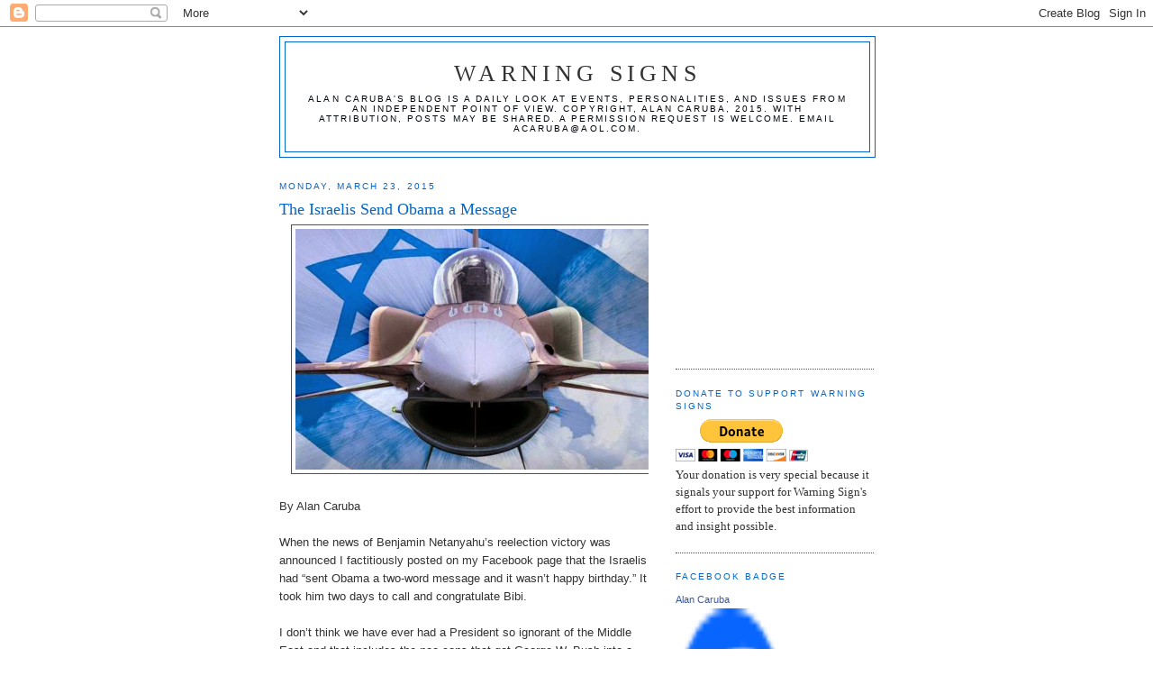

--- FILE ---
content_type: text/html; charset=UTF-8
request_url: https://factsnotfantasy.blogspot.com/2015/03/the-israelis-send-obama-message.html?showComment=1427154059551
body_size: 16381
content:
<!DOCTYPE html>
<html dir='ltr'>
<head>
<link href='https://www.blogger.com/static/v1/widgets/55013136-widget_css_bundle.css' rel='stylesheet' type='text/css'/>
<meta content='text/html; charset=UTF-8' http-equiv='Content-Type'/>
<meta content='blogger' name='generator'/>
<link href='https://factsnotfantasy.blogspot.com/favicon.ico' rel='icon' type='image/x-icon'/>
<link href='http://factsnotfantasy.blogspot.com/2015/03/the-israelis-send-obama-message.html' rel='canonical'/>
<link rel="alternate" type="application/atom+xml" title="Warning Signs - Atom" href="https://factsnotfantasy.blogspot.com/feeds/posts/default" />
<link rel="alternate" type="application/rss+xml" title="Warning Signs - RSS" href="https://factsnotfantasy.blogspot.com/feeds/posts/default?alt=rss" />
<link rel="service.post" type="application/atom+xml" title="Warning Signs - Atom" href="https://www.blogger.com/feeds/196554259323465442/posts/default" />

<link rel="alternate" type="application/atom+xml" title="Warning Signs - Atom" href="https://factsnotfantasy.blogspot.com/feeds/2890988087501522218/comments/default" />
<!--Can't find substitution for tag [blog.ieCssRetrofitLinks]-->
<link href='https://blogger.googleusercontent.com/img/b/R29vZ2xl/AVvXsEjuiYOpWM01u0CwiL68ebmBcJTnIeL7s9LVD-8WuE0OXY3UuZsk5TFNe6uAW2bxLxIY4bIxrvQVqWvvGoWT1xBid_wE7qf8wDsg2iMKeZocaYMgekCFPFWovh4alNcg7lXSBoTWPbOjAYU/s1600/Israeli+Jet.jpg' rel='image_src'/>
<meta content='http://factsnotfantasy.blogspot.com/2015/03/the-israelis-send-obama-message.html' property='og:url'/>
<meta content='The Israelis Send Obama a Message' property='og:title'/>
<meta content='    By Alan Caruba    When the news of Benjamin Netanyahu’s reelection victory was announced I factitiously posted on my Facebook page that ...' property='og:description'/>
<meta content='https://blogger.googleusercontent.com/img/b/R29vZ2xl/AVvXsEjuiYOpWM01u0CwiL68ebmBcJTnIeL7s9LVD-8WuE0OXY3UuZsk5TFNe6uAW2bxLxIY4bIxrvQVqWvvGoWT1xBid_wE7qf8wDsg2iMKeZocaYMgekCFPFWovh4alNcg7lXSBoTWPbOjAYU/w1200-h630-p-k-no-nu/Israeli+Jet.jpg' property='og:image'/>
<title>Warning Signs: The Israelis Send Obama a Message</title>
<style id='page-skin-1' type='text/css'><!--
/*
-----------------------------------------------
Blogger Template Style
Name:     Minima
Date:     26 Feb 2004
Updated by: Blogger Team
----------------------------------------------- */
/* Use this with templates/template-twocol.html */
body {
background:#ffffff;
margin:0;
color:#333333;
font:x-small Georgia Serif;
font-size/* */:/**/small;
font-size: /**/small;
text-align: center;
}
a:link {
color:#378add;
text-decoration:none;
}
a:visited {
color:#0066cc;
text-decoration:none;
}
a:hover {
color:#0066cc;
text-decoration:underline;
}
a img {
border-width:0;
}
/* Header
-----------------------------------------------
*/
#header-wrapper {
width:660px;
margin:0 auto 10px;
border:1px solid #0066cc;
}
#header-inner {
background-position: center;
margin-left: auto;
margin-right: auto;
}
#header {
margin: 5px;
border: 1px solid #0066cc;
text-align: center;
color:#333333;
}
#header h1 {
margin:5px 5px 0;
padding:15px 20px .25em;
line-height:1.2em;
text-transform:uppercase;
letter-spacing:.2em;
font: normal normal 200% Georgia, Serif;
}
#header a {
color:#333333;
text-decoration:none;
}
#header a:hover {
color:#333333;
}
#header .description {
margin:0 5px 5px;
padding:0 20px 15px;
max-width:700px;
text-transform:uppercase;
letter-spacing:.2em;
line-height: 1.4em;
font: normal normal 78% 'Trebuchet MS', Trebuchet, Arial, Verdana, Sans-serif;
color: #00060d;
}
#header img {
margin-left: auto;
margin-right: auto;
}
/* Outer-Wrapper
----------------------------------------------- */
#outer-wrapper {
width: 660px;
margin:0 auto;
padding:10px;
text-align:left;
font: normal normal 100% Georgia, Times, serif;
}
#main-wrapper {
width: 410px;
float: left;
word-wrap: break-word; /* fix for long text breaking sidebar float in IE */
overflow: hidden;     /* fix for long non-text content breaking IE sidebar float */
}
#sidebar-wrapper {
width: 220px;
float: right;
word-wrap: break-word; /* fix for long text breaking sidebar float in IE */
overflow: hidden;      /* fix for long non-text content breaking IE sidebar float */
}
/* Headings
----------------------------------------------- */
h2 {
margin:1.5em 0 .75em;
font:normal normal 78% 'Trebuchet MS',Trebuchet,Arial,Verdana,Sans-serif;
line-height: 1.4em;
text-transform:uppercase;
letter-spacing:.2em;
color:#0066cc;
}
/* Posts
-----------------------------------------------
*/
h2.date-header {
margin:1.5em 0 .5em;
}
.post {
margin:.5em 0 1.5em;
border-bottom:1px dotted #0066cc;
padding-bottom:1.5em;
}
.post h3 {
margin:.25em 0 0;
padding:0 0 4px;
font-size:140%;
font-weight:normal;
line-height:1.4em;
color:#0066cc;
}
.post h3 a, .post h3 a:visited, .post h3 strong {
display:block;
text-decoration:none;
color:#0066cc;
font-weight:normal;
}
.post h3 strong, .post h3 a:hover {
color:#333333;
}
.post-body {
margin:0 0 .75em;
line-height:1.6em;
}
.post-body blockquote {
line-height:1.3em;
}
.post-footer {
margin: .75em 0;
color:#0066cc;
text-transform:uppercase;
letter-spacing:.1em;
font: normal normal 78% 'Trebuchet MS', Trebuchet, Arial, Verdana, Sans-serif;
line-height: 1.4em;
}
.comment-link {
margin-left:.6em;
}
.post img, table.tr-caption-container {
padding:4px;
border:1px solid #0066cc;
}
.tr-caption-container img {
border: none;
padding: 0;
}
.post blockquote {
margin:1em 20px;
}
.post blockquote p {
margin:.75em 0;
}
/* Comments
----------------------------------------------- */
#comments h4 {
margin:1em 0;
font-weight: bold;
line-height: 1.4em;
text-transform:uppercase;
letter-spacing:.2em;
color: #0066cc;
}
#comments-block {
margin:1em 0 1.5em;
line-height:1.6em;
}
#comments-block .comment-author {
margin:.5em 0;
}
#comments-block .comment-body {
margin:.25em 0 0;
}
#comments-block .comment-footer {
margin:-.25em 0 2em;
line-height: 1.4em;
text-transform:uppercase;
letter-spacing:.1em;
}
#comments-block .comment-body p {
margin:0 0 .75em;
}
.deleted-comment {
font-style:italic;
color:gray;
}
#blog-pager-newer-link {
float: left;
}
#blog-pager-older-link {
float: right;
}
#blog-pager {
text-align: center;
}
.feed-links {
clear: both;
line-height: 2.5em;
}
/* Sidebar Content
----------------------------------------------- */
.sidebar {
color: #333333;
line-height: 1.5em;
}
.sidebar ul {
list-style:none;
margin:0 0 0;
padding:0 0 0;
}
.sidebar li {
margin:0;
padding-top:0;
padding-right:0;
padding-bottom:.25em;
padding-left:15px;
text-indent:-15px;
line-height:1.5em;
}
.sidebar .widget, .main .widget {
border-bottom:1px dotted #0066cc;
margin:0 0 1.5em;
padding:0 0 1.5em;
}
.main .Blog {
border-bottom-width: 0;
}
/* Profile
----------------------------------------------- */
.profile-img {
float: left;
margin-top: 0;
margin-right: 5px;
margin-bottom: 5px;
margin-left: 0;
padding: 4px;
border: 1px solid #0066cc;
}
.profile-data {
margin:0;
text-transform:uppercase;
letter-spacing:.1em;
font: normal normal 78% 'Trebuchet MS', Trebuchet, Arial, Verdana, Sans-serif;
color: #0066cc;
font-weight: bold;
line-height: 1.6em;
}
.profile-datablock {
margin:.5em 0 .5em;
}
.profile-textblock {
margin: 0.5em 0;
line-height: 1.6em;
}
.profile-link {
font: normal normal 78% 'Trebuchet MS', Trebuchet, Arial, Verdana, Sans-serif;
text-transform: uppercase;
letter-spacing: .1em;
}
/* Footer
----------------------------------------------- */
#footer {
width:660px;
clear:both;
margin:0 auto;
padding-top:15px;
line-height: 1.6em;
text-transform:uppercase;
letter-spacing:.1em;
text-align: center;
}

--></style>
<link href='https://www.blogger.com/dyn-css/authorization.css?targetBlogID=196554259323465442&amp;zx=263b4fc6-7264-418c-a73b-29cda5b22d97' media='none' onload='if(media!=&#39;all&#39;)media=&#39;all&#39;' rel='stylesheet'/><noscript><link href='https://www.blogger.com/dyn-css/authorization.css?targetBlogID=196554259323465442&amp;zx=263b4fc6-7264-418c-a73b-29cda5b22d97' rel='stylesheet'/></noscript>
<meta name='google-adsense-platform-account' content='ca-host-pub-1556223355139109'/>
<meta name='google-adsense-platform-domain' content='blogspot.com'/>

<!-- data-ad-client=ca-pub-2736211339407891 -->

</head>
<body>
<div class='navbar section' id='navbar'><div class='widget Navbar' data-version='1' id='Navbar1'><script type="text/javascript">
    function setAttributeOnload(object, attribute, val) {
      if(window.addEventListener) {
        window.addEventListener('load',
          function(){ object[attribute] = val; }, false);
      } else {
        window.attachEvent('onload', function(){ object[attribute] = val; });
      }
    }
  </script>
<div id="navbar-iframe-container"></div>
<script type="text/javascript" src="https://apis.google.com/js/platform.js"></script>
<script type="text/javascript">
      gapi.load("gapi.iframes:gapi.iframes.style.bubble", function() {
        if (gapi.iframes && gapi.iframes.getContext) {
          gapi.iframes.getContext().openChild({
              url: 'https://www.blogger.com/navbar/196554259323465442?po\x3d2890988087501522218\x26origin\x3dhttps://factsnotfantasy.blogspot.com',
              where: document.getElementById("navbar-iframe-container"),
              id: "navbar-iframe"
          });
        }
      });
    </script><script type="text/javascript">
(function() {
var script = document.createElement('script');
script.type = 'text/javascript';
script.src = '//pagead2.googlesyndication.com/pagead/js/google_top_exp.js';
var head = document.getElementsByTagName('head')[0];
if (head) {
head.appendChild(script);
}})();
</script>
</div></div>
<div id='outer-wrapper'><div id='wrap2'>
<!-- skip links for text browsers -->
<span id='skiplinks' style='display:none;'>
<a href='#main'>skip to main </a> |
      <a href='#sidebar'>skip to sidebar</a>
</span>
<div id='header-wrapper'>
<div class='header section' id='header'><div class='widget Header' data-version='1' id='Header1'>
<div id='header-inner'>
<div class='titlewrapper'>
<h1 class='title'>
<a href='https://factsnotfantasy.blogspot.com/'>
Warning Signs
</a>
</h1>
</div>
<div class='descriptionwrapper'>
<p class='description'><span>Alan Caruba's blog is a daily look at events, personalities, and issues from an independent point of view. Copyright, Alan Caruba, 2015. With attribution, posts may be shared. A permission request is welcome. Email  acaruba@aol.com.</span></p>
</div>
</div>
</div></div>
</div>
<div id='content-wrapper'>
<div id='crosscol-wrapper' style='text-align:center'>
<div class='crosscol no-items section' id='crosscol'></div>
</div>
<div id='main-wrapper'>
<div class='main section' id='main'><div class='widget Blog' data-version='1' id='Blog1'>
<div class='blog-posts hfeed'>

          <div class="date-outer">
        
<h2 class='date-header'><span>Monday, March 23, 2015</span></h2>

          <div class="date-posts">
        
<div class='post-outer'>
<div class='post hentry uncustomized-post-template' itemprop='blogPost' itemscope='itemscope' itemtype='http://schema.org/BlogPosting'>
<meta content='https://blogger.googleusercontent.com/img/b/R29vZ2xl/AVvXsEjuiYOpWM01u0CwiL68ebmBcJTnIeL7s9LVD-8WuE0OXY3UuZsk5TFNe6uAW2bxLxIY4bIxrvQVqWvvGoWT1xBid_wE7qf8wDsg2iMKeZocaYMgekCFPFWovh4alNcg7lXSBoTWPbOjAYU/s1600/Israeli+Jet.jpg' itemprop='image_url'/>
<meta content='196554259323465442' itemprop='blogId'/>
<meta content='2890988087501522218' itemprop='postId'/>
<a name='2890988087501522218'></a>
<h3 class='post-title entry-title' itemprop='name'>
The Israelis Send Obama a Message
</h3>
<div class='post-header'>
<div class='post-header-line-1'></div>
</div>
<div class='post-body entry-content' id='post-body-2890988087501522218' itemprop='description articleBody'>
<div class="separator" style="clear: both; text-align: center;">
<a href="https://blogger.googleusercontent.com/img/b/R29vZ2xl/AVvXsEjuiYOpWM01u0CwiL68ebmBcJTnIeL7s9LVD-8WuE0OXY3UuZsk5TFNe6uAW2bxLxIY4bIxrvQVqWvvGoWT1xBid_wE7qf8wDsg2iMKeZocaYMgekCFPFWovh4alNcg7lXSBoTWPbOjAYU/s1600/Israeli+Jet.jpg" imageanchor="1" style="margin-left: 1em; margin-right: 1em;"><img border="0" height="267" src="https://blogger.googleusercontent.com/img/b/R29vZ2xl/AVvXsEjuiYOpWM01u0CwiL68ebmBcJTnIeL7s9LVD-8WuE0OXY3UuZsk5TFNe6uAW2bxLxIY4bIxrvQVqWvvGoWT1xBid_wE7qf8wDsg2iMKeZocaYMgekCFPFWovh4alNcg7lXSBoTWPbOjAYU/s1600/Israeli+Jet.jpg" width="400" /></a></div>
<br />
<div class="MsoNoSpacing" style="margin: 0in 0in 0pt;">
<span style="font-family: &quot;Arial&quot;,&quot;sans-serif&quot;;">By Alan
Caruba<o:p></o:p></span></div>
<br />
<div class="MsoNoSpacing" style="margin: 0in 0in 0pt;">
<span style="font-family: &quot;Arial&quot;,&quot;sans-serif&quot;;">When the
news of Benjamin Netanyahu&#8217;s reelection victory was announced I factitiously
posted on my Facebook page that the Israelis had &#8220;sent Obama a two-word message
and it wasn&#8217;t happy birthday.&#8221; It took him two days to call and congratulate
Bibi. <o:p></o:p></span></div>
<br />
<div class="MsoNoSpacing" style="margin: 0in 0in 0pt;">
<span style="font-family: &quot;Arial&quot;,&quot;sans-serif&quot;;">I don&#8217;t
think we have ever had a President so ignorant of the Middle East and that
includes the neo-cons that got George W. Bush into a war in Iraq to rid that
nation of Saddam Hussein and presumably create a democracy to replace him.
Liberals tend to forget that Bush had actually accomplished that until Obama
pulled out all of our troops and consigned Iraq to anarchy and ISIS. <o:p></o:p></span></div>
<br />
<div class="MsoNoSpacing" style="margin: 0in 0in 0pt;">
<span style="font-family: &quot;Arial&quot;,&quot;sans-serif&quot;;">A simple
understanding of the last century would presumably tell any President that the
U.S. had troops all around the world for the purpose of maintaining the peace
that various tyrants would challenge. As far as Obama is concerned, the sooner
America retreated to his own borders and eliminated its nuclear arsenal, the
safer the world would be. Only an idiot would believe that.<o:p></o:p></span></div>
<br />
<div class="MsoNoSpacing" style="margin: 0in 0in 0pt;">
<span style="font-family: &quot;Arial&quot;,&quot;sans-serif&quot;;">To put it
succinctly, Obama has been wrong about Iraq, wrong about Syria, wrong about
Egypt when he supported the Muslim Brotherhood, and is very wrong about Iran, a
fact that has Israel and all the other Middle Eastern nations seriously
concerned. If Putin hadn&#8217;t concluded that Obama is a fool and a weakling, he
might not have invaded Ukraine and annexed the Crimea. <o:p></o:p></span></div>
<br />
<div class="MsoNoSpacing" style="margin: 0in 0in 0pt;">
<span style="font-family: &quot;Arial&quot;,&quot;sans-serif&quot;;">This is,
after all, a President who sent five high level terrorists back to join their
Taliban colleagues in Afghanistan in exchange for a U.S. Army sergeant, Bowe
Bergdahl, who defected from his unit to join the Taliban and was held prisoner
for five years. If you haven&#8217;t heard anything more about him it&#8217;s because
that&#8217;s the standard operational procedure of the Obama White House. First they
screw up and then they wait until they hope everyone has forgotten. <o:p></o:p></span></div>
<br />
<div class="MsoNoSpacing" style="margin: 0in 0in 0pt;">
<span style="font-family: &quot;Arial&quot;,&quot;sans-serif&quot;;">If that
wasn&#8217;t obscene enough, in the latest Worldwide Threat Assessment submitted to
Congress by the director of National Intelligence, both Iran and Hezbollah, a
terror state and its proxy in Lebanon, were removed from the list of global
terror threats. <o:p></o:p></span></div>
<br />
<div class="MsoNoSpacing" style="margin: 0in 0in 0pt;">
<span style="font-family: &quot;Arial&quot;,&quot;sans-serif&quot;;">Throughout
his two terms to date Obama has demonstrated unremitting animosity toward
Israel in general and Netanyahu in particular. His demand for a two-state
&#8220;solution&#8221; ignores that fact that the Palestinians have refused to initiate a
state of their own from the day Israel declared its independence in 1948.<o:p></o:p></span></div>
<br />
<div class="MsoNoSpacing" style="margin: 0in 0in 0pt;">
&#65279;<table cellpadding="0" cellspacing="0" class="tr-caption-container" style="float: left; margin-right: 1em; text-align: left;"><tbody>
<tr><td style="text-align: center;"><a href="https://blogger.googleusercontent.com/img/b/R29vZ2xl/AVvXsEhu7wTNu4MzUK2H3gdU-Rlgk0JBXwJvr02M8ezW1sGzRFKJSzRymMv_g9xvUG-bNHITa5CfFQfWvT0OpXPlXyQCaugWiUuph1GbJXvukkZ7LkecCSxHctJwjhrLO9mnghFuCr267VvV6ik/s1600/Hamas+Tunnel.jpg" imageanchor="1" style="clear: left; margin-bottom: 1em; margin-left: auto; margin-right: auto;"><img border="0" height="130" src="https://blogger.googleusercontent.com/img/b/R29vZ2xl/AVvXsEhu7wTNu4MzUK2H3gdU-Rlgk0JBXwJvr02M8ezW1sGzRFKJSzRymMv_g9xvUG-bNHITa5CfFQfWvT0OpXPlXyQCaugWiUuph1GbJXvukkZ7LkecCSxHctJwjhrLO9mnghFuCr267VvV6ik/s1600/Hamas+Tunnel.jpg" width="200" /></a></td></tr>
<tr><td class="tr-caption" style="text-align: center;">IDF Soldier in Hamas Tunnel</td></tr>
</tbody></table>
<span style="font-family: &quot;Arial&quot;,&quot;sans-serif&quot;;">The
&#8220;land-for-peace&#8221; policy provided the Palestinians with the whole of Gaza.
Instead of building a thriving homeland, they used it to rocket Israel until it
was forced to respond with enough force to reduce the threat. Land-for-peace?
How about the land through which the Palestinians were tunneling into Israel for
the purpose of attacking Israelis on the Gaza border? <o:p></o:p></span></div>
<br />
<div class="MsoNoSpacing" style="margin: 0in 0in 0pt;">
<span style="font-family: &quot;Arial&quot;,&quot;sans-serif&quot;;">These
people have been incorrigible for 67 years since Israel&#8217;s founding. These days
Gaza is controlled by Hamas, a terrorist organization devoted to the
destruction of Israel and funded by Iran. Netanyahu&#8217;s decision reflects the
minds and hearts of the Israelis who reelected him and the Likud party to
power.<o:p></o:p></span></div>
<br />
<div class="MsoNoSpacing" style="margin: 0in 0in 0pt;">
<span style="font-family: &quot;Arial&quot;,&quot;sans-serif&quot;;">So what is
Obama&#8217;s response? He wants to go to the United Nations to force Israel to cede
land to a Palestinian nation that the Palestinians have refused to create.
Ironically, if you want to find a nation full of Palestinians, you need only
visit Jordan which, along with Egypt, has had a peace treaty with Israel for
decades. <o:p></o:p></span></div>
<br />
<div class="MsoNoSpacing" style="margin: 0in 0in 0pt;">
<span style="font-family: &quot;Arial&quot;,&quot;sans-serif&quot;;">If you
want to find a nation with a million-plus Muslims, then visit Israel which is
their home. Arabs and Jews have lived together there in peace for a long time.<o:p></o:p></span></div>
<br />
<div class="MsoNoSpacing" style="margin: 0in 0in 0pt;">
<span style="font-family: &quot;Arial&quot;,&quot;sans-serif&quot;;">Someone
needs to tell Obama about the Hamas assassination plot against Palestinian
Authority Chairman Mahmoud Abbas that was disrupted in early March when his
forces raided nine PA-ruled towns in the West Bank to detain 550 Hamas
suspects. By initiating mass riots as Hamas had done in Gaza in order to seize
power from the PA, the overthrow of Abbas was intended to give them control
over the West Bank as well. <o:p></o:p></span></div>
<br />
<div class="MsoNoSpacing" style="margin: 0in 0in 0pt;">
<span style="font-family: &quot;Arial&quot;,&quot;sans-serif&quot;;">Someone
might also inform Obama that 2014 was the deadliest year for terror attacks in
45 years. The U.S. Director of National Intelligence, James Clapper, in late
February told Congress that &#8220;When the final counting is done, 2014 will have
been the most lethal year for global terrorism in the 45 years such data has
been compiled.&#8221; Worldwide, from January to September, around 13,000 terror
attacks were carried out, killing 31,000 people. <o:p></o:p></span></div>
<br />
<div class="MsoNoSpacing" style="margin: 0in 0in 0pt;">
<span style="font-family: &quot;Arial&quot;,&quot;sans-serif&quot;;">While
Obama obsesses about Israel, he continues to do little about ISIS, the Islamic
State, that has been expanding from Iraq and Syria into the Arabian Peninsula,
North Africa, and South Asia. The report says &#8220;ISIL&#8217;s rise represents the
greatest shift in the Sunni violent extremist landscape since Al Qaeda
affiliates first began forming, and it is the first to assume at least some
characteristics of a nation state.&#8221;<o:p></o:p></span></div>
<br />
<div class="MsoNoSpacing" style="margin: 0in 0in 0pt;">
<span style="font-family: &quot;Arial&quot;,&quot;sans-serif&quot;;">No one
knows better than the Israelis who have fought wars and intifadas that the
major menace to the West is to be found in the Middle East. Instead of
demanding that Israel commit territorial suicide, Obama should be supporting
the greatest ally America has in the Middle East, but that is perhaps too much
to ask of this ignorant, arrogant, former community organizer.<o:p></o:p></span></div>
<br />
<div class="MsoNoSpacing" style="margin: 0in 0in 0pt;">
<span style="font-family: &quot;Arial&quot;,&quot;sans-serif&quot;;">&#169; Alan
Caruba, 2015 </span></div>
<div style='clear: both;'></div>
</div>
<div class='post-footer'>
<div class='post-footer-line post-footer-line-1'>
<span class='post-author vcard'>
Posted by
<span class='fn' itemprop='author' itemscope='itemscope' itemtype='http://schema.org/Person'>
<meta content='https://www.blogger.com/profile/10901162110385985193' itemprop='url'/>
<a class='g-profile' href='https://www.blogger.com/profile/10901162110385985193' rel='author' title='author profile'>
<span itemprop='name'>Alan Caruba</span>
</a>
</span>
</span>
<span class='post-timestamp'>
at
<meta content='http://factsnotfantasy.blogspot.com/2015/03/the-israelis-send-obama-message.html' itemprop='url'/>
<a class='timestamp-link' href='https://factsnotfantasy.blogspot.com/2015/03/the-israelis-send-obama-message.html' rel='bookmark' title='permanent link'><abbr class='published' itemprop='datePublished' title='2015-03-23T06:11:00-07:00'>6:11&#8239;AM</abbr></a>
</span>
<span class='post-comment-link'>
</span>
<span class='post-icons'>
<span class='item-action'>
<a href='https://www.blogger.com/email-post/196554259323465442/2890988087501522218' title='Email Post'>
<img alt='' class='icon-action' height='13' src='https://resources.blogblog.com/img/icon18_email.gif' width='18'/>
</a>
</span>
<span class='item-control blog-admin pid-996049897'>
<a href='https://www.blogger.com/post-edit.g?blogID=196554259323465442&postID=2890988087501522218&from=pencil' title='Edit Post'>
<img alt='' class='icon-action' height='18' src='https://resources.blogblog.com/img/icon18_edit_allbkg.gif' width='18'/>
</a>
</span>
</span>
<div class='post-share-buttons goog-inline-block'>
</div>
</div>
<div class='post-footer-line post-footer-line-2'>
<span class='post-labels'>
</span>
</div>
<div class='post-footer-line post-footer-line-3'>
<span class='post-location'>
</span>
</div>
</div>
</div>
<div class='comments' id='comments'>
<a name='comments'></a>
<h4>4 comments:</h4>
<div id='Blog1_comments-block-wrapper'>
<dl class='' id='comments-block'>
<dt class='comment-author blogger-comment-icon' id='c4049989574116611129'>
<a name='c4049989574116611129'></a>
<a href='https://www.blogger.com/profile/14587142176248531464' rel='nofollow'>Long Ridge Deer Camp</a>
said...
</dt>
<dd class='comment-body' id='Blog1_cmt-4049989574116611129'>
<p>
Perfectly stated.
</p>
</dd>
<dd class='comment-footer'>
<span class='comment-timestamp'>
<a href='https://factsnotfantasy.blogspot.com/2015/03/the-israelis-send-obama-message.html?showComment=1427152989428#c4049989574116611129' title='comment permalink'>
March 23, 2015 at 4:23&#8239;PM
</a>
<span class='item-control blog-admin pid-240336447'>
<a class='comment-delete' href='https://www.blogger.com/comment/delete/196554259323465442/4049989574116611129' title='Delete Comment'>
<img src='https://resources.blogblog.com/img/icon_delete13.gif'/>
</a>
</span>
</span>
</dd>
<dt class='comment-author blog-author blogger-comment-icon' id='c2617432399201153513'>
<a name='c2617432399201153513'></a>
<a href='https://www.blogger.com/profile/10901162110385985193' rel='nofollow'>Alan Caruba</a>
said...
</dt>
<dd class='comment-body' id='Blog1_cmt-2617432399201153513'>
<p>
Thank you!
</p>
</dd>
<dd class='comment-footer'>
<span class='comment-timestamp'>
<a href='https://factsnotfantasy.blogspot.com/2015/03/the-israelis-send-obama-message.html?showComment=1427154059551#c2617432399201153513' title='comment permalink'>
March 23, 2015 at 4:40&#8239;PM
</a>
<span class='item-control blog-admin pid-996049897'>
<a class='comment-delete' href='https://www.blogger.com/comment/delete/196554259323465442/2617432399201153513' title='Delete Comment'>
<img src='https://resources.blogblog.com/img/icon_delete13.gif'/>
</a>
</span>
</span>
</dd>
<dt class='comment-author blogger-comment-icon' id='c4625011634690582044'>
<a name='c4625011634690582044'></a>
<a href='https://www.blogger.com/profile/13745960671409518147' rel='nofollow'>Rich Kozlovich</a>
said...
</dt>
<dd class='comment-body' id='Blog1_cmt-4625011634690582044'>
<p>
So much of this can be laid at the feet of Jimmy Carter. The world is now facing the consequences of putting that incredibly incompetent man in the most powerful position in the world thirty years ago.  Now the world will have to face unknown consequences for this nation putting an even far less competent man in that position.  That was bad enough, but since he was put there twice I have no doubt the consequences will be twice as devastating.  And when he&#8217;s gone - that&#8217;s if he doesn&#8217;t decide to eliminate the next exaction via executive order - we&#8217;re going to keep paying him a salary and protecting him on the taxpayer&#8217;s dime while he gets huge speaking fees denigrating the nation to leftist audiences.    
</p>
</dd>
<dd class='comment-footer'>
<span class='comment-timestamp'>
<a href='https://factsnotfantasy.blogspot.com/2015/03/the-israelis-send-obama-message.html?showComment=1427223288409#c4625011634690582044' title='comment permalink'>
March 24, 2015 at 11:54&#8239;AM
</a>
<span class='item-control blog-admin pid-1953026611'>
<a class='comment-delete' href='https://www.blogger.com/comment/delete/196554259323465442/4625011634690582044' title='Delete Comment'>
<img src='https://resources.blogblog.com/img/icon_delete13.gif'/>
</a>
</span>
</span>
</dd>
<dt class='comment-author blogger-comment-icon' id='c4176389784416425834'>
<a name='c4176389784416425834'></a>
<a href='https://www.blogger.com/profile/11938449064516833262' rel='nofollow'>Wayne Petersen</a>
said...
</dt>
<dd class='comment-body' id='Blog1_cmt-4176389784416425834'>
<p>
I have to say Allan, that bo is not incompetent. He is following orders. Anyone who is familiar with islam knows that it is not, not a religion of peace. bo has the Brotherhood in OUR government and they are not there to promote &quot;diversity&quot;. I believe bo will cause a lot of trouble when the weather gets warmer.
</p>
</dd>
<dd class='comment-footer'>
<span class='comment-timestamp'>
<a href='https://factsnotfantasy.blogspot.com/2015/03/the-israelis-send-obama-message.html?showComment=1427389678730#c4176389784416425834' title='comment permalink'>
March 26, 2015 at 10:07&#8239;AM
</a>
<span class='item-control blog-admin pid-1483282819'>
<a class='comment-delete' href='https://www.blogger.com/comment/delete/196554259323465442/4176389784416425834' title='Delete Comment'>
<img src='https://resources.blogblog.com/img/icon_delete13.gif'/>
</a>
</span>
</span>
</dd>
</dl>
</div>
<p class='comment-footer'>
<a href='https://www.blogger.com/comment/fullpage/post/196554259323465442/2890988087501522218' onclick=''>Post a Comment</a>
</p>
</div>
</div>

        </div></div>
      
</div>
<div class='blog-pager' id='blog-pager'>
<span id='blog-pager-newer-link'>
<a class='blog-pager-newer-link' href='https://factsnotfantasy.blogspot.com/2015/03/is-obama-anti-semitic.html' id='Blog1_blog-pager-newer-link' title='Newer Post'>Newer Post</a>
</span>
<span id='blog-pager-older-link'>
<a class='blog-pager-older-link' href='https://factsnotfantasy.blogspot.com/2015/03/let-budget-battles-begin.html' id='Blog1_blog-pager-older-link' title='Older Post'>Older Post</a>
</span>
<a class='home-link' href='https://factsnotfantasy.blogspot.com/'>Home</a>
</div>
<div class='clear'></div>
<div class='post-feeds'>
<div class='feed-links'>
Subscribe to:
<a class='feed-link' href='https://factsnotfantasy.blogspot.com/feeds/2890988087501522218/comments/default' target='_blank' type='application/atom+xml'>Post Comments (Atom)</a>
</div>
</div>
</div></div>
</div>
<div id='sidebar-wrapper'>
<div class='sidebar section' id='sidebar'><div class='widget AdSense' data-version='1' id='AdSense1'>
<div class='widget-content'>
<script type="text/javascript"><!--
google_ad_client = "ca-pub-2736211339407891";
google_ad_host = "ca-host-pub-1556223355139109";
google_ad_host_channel = "L0001";
/* factsnotfantasy_sidebar_AdSense1_200x200_as */
google_ad_slot = "2556883615";
google_ad_width = 200;
google_ad_height = 200;
//-->
</script>
<script type="text/javascript"
src="//pagead2.googlesyndication.com/pagead/show_ads.js">
</script>
<div class='clear'></div>
</div>
</div><div class='widget HTML' data-version='1' id='HTML2'>
<h2 class='title'>Donate to Support Warning Signs</h2>
<div class='widget-content'>
<form action="https://www.paypal.com/cgi-bin/webscr" method="post">
<input type="hidden" name="cmd" value="_s-xclick" />
<input type="hidden" name="hosted_button_id" value="JPWUVPMRS9686" />
<input type="image" src="https://www.paypal.com/en_US/i/btn/btn_donateCC_LG.gif" border="0" name="submit" alt="PayPal - The safer, easier way to pay online!" />
<img alt="" border="0" src="https://www.paypal.com/en_US/i/scr/pixel.gif" width="1" height="1" />
</form>

Your donation is very special because it signals your support for Warning Sign's effort to provide the best information and insight possible.
</div>
<div class='clear'></div>
</div><div class='widget HTML' data-version='1' id='HTML1'>
<h2 class='title'>Facebook Badge</h2>
<div class='widget-content'>
<!-- Facebook Badge START --><a style="font-family: &quot;lucida grande&quot;,tahoma,verdana,arial,sans-serif; font-size: 11px; font-variant: normal; font-style: normal; font-weight: normal; color: #3B5998; text-decoration: none;" href="http://www.facebook.com/people/Alan-Caruba/656380562" target="_TOP" title="Alan Caruba">Alan Caruba</a><br /><a href="http://www.facebook.com/people/Alan-Caruba/656380562" target="_TOP" title="Alan Caruba"><img width="120" style="border: 0px;" src="https://lh3.googleusercontent.com/blogger_img_proxy/AEn0k_ubDBCV9v70loV5h0L91qahBNhS-vfsqR9u7-5yeZO-kUqIxpcAQX_2_IVdmbTVtitA9bgClvE2dkohRX-WIFDJeUMTuBMgs5P6HfIUe3beNZLc4cMmVmWJKAH7w8DJ=s0-d" height="242"></a><br /><a style="font-family: &quot;lucida grande&quot;,tahoma,verdana,arial,sans-serif; font-size: 11px; font-variant: normal; font-style: normal; font-weight: normal; color: #3B5998; text-decoration: none;" href="http://www.facebook.com/facebook-widgets/" target="_TOP" title="Make your own badge!">Create Your Badge</a><!-- Facebook Badge END -->
</div>
<div class='clear'></div>
</div><div class='widget Followers' data-version='1' id='Followers1'>
<h2 class='title'>Followers</h2>
<div class='widget-content'>
<div id='Followers1-wrapper'>
<div style='margin-right:2px;'>
<div><script type="text/javascript" src="https://apis.google.com/js/platform.js"></script>
<div id="followers-iframe-container"></div>
<script type="text/javascript">
    window.followersIframe = null;
    function followersIframeOpen(url) {
      gapi.load("gapi.iframes", function() {
        if (gapi.iframes && gapi.iframes.getContext) {
          window.followersIframe = gapi.iframes.getContext().openChild({
            url: url,
            where: document.getElementById("followers-iframe-container"),
            messageHandlersFilter: gapi.iframes.CROSS_ORIGIN_IFRAMES_FILTER,
            messageHandlers: {
              '_ready': function(obj) {
                window.followersIframe.getIframeEl().height = obj.height;
              },
              'reset': function() {
                window.followersIframe.close();
                followersIframeOpen("https://www.blogger.com/followers/frame/196554259323465442?colors\x3dCgt0cmFuc3BhcmVudBILdHJhbnNwYXJlbnQaByMzMzMzMzMiByMzNzhhZGQqByNmZmZmZmYyByMwMDY2Y2M6ByMzMzMzMzNCByMzNzhhZGRKByMwMDA2MGRSByMzNzhhZGRaC3RyYW5zcGFyZW50\x26pageSize\x3d21\x26hl\x3den\x26origin\x3dhttps://factsnotfantasy.blogspot.com");
              },
              'open': function(url) {
                window.followersIframe.close();
                followersIframeOpen(url);
              }
            }
          });
        }
      });
    }
    followersIframeOpen("https://www.blogger.com/followers/frame/196554259323465442?colors\x3dCgt0cmFuc3BhcmVudBILdHJhbnNwYXJlbnQaByMzMzMzMzMiByMzNzhhZGQqByNmZmZmZmYyByMwMDY2Y2M6ByMzMzMzMzNCByMzNzhhZGRKByMwMDA2MGRSByMzNzhhZGRaC3RyYW5zcGFyZW50\x26pageSize\x3d21\x26hl\x3den\x26origin\x3dhttps://factsnotfantasy.blogspot.com");
  </script></div>
</div>
</div>
<div class='clear'></div>
</div>
</div><div class='widget LinkList' data-version='1' id='LinkList1'>
<h2>Some of My Favorite Websites</h2>
<div class='widget-content'>
<ul>
<li><a href='http://arranewsservice.com/'>ARRA News Service</a></li>
<li><a href='http://www.theabsurdreport.com/'>Absurd Report</a></li>
<li><a href='http://www.aim.org/'>Accuracy in Media</a></li>
<li><a href='http://articlevprojecttorestoreliberty.com/'>ArticleVProject</a></li>
<li><a href='http://bookviewsbyalancaruba.blogspot.com/'>Bookviews</a></li>
<li><a href='http://burtprelutsky.com/'>Burt Prelutsky (blog)</a></li>
<li><a href='http://www.cfact.org/'>CFACT.org</a></li>
<li><a href='http://www.cnsnews.com/'>CNSnews.com</a></li>
<li><a href='http://www.canadafreepress.com/'>Canada Free Press</a></li>
<li><a href='http://capitolhilloutsider.com/'>Capitol Hill Outsider</a></li>
<li><a href='http://www.carbon-sense.com'>Carbon Sense.com</a></li>
<li><a href='http://carubaeditorialservices.blogspot.com/'>Caruba Editorial Services</a></li>
<li><a href='http://www.cheyennenetwork.com/'>Cheyenne Network</a></li>
<li><a href='http://www.climatechangedispatch.com/'>Climate Change Dispatch</a></li>
<li><a href='http://www.climatedepot.com/'>Climate Depot</a></li>
<li><a href='http://www.conservativecrusader.com/'>Conservative Crusader</a></li>
<li><a href='http://www.conservativetruth.org/'>Conservative Truth</a></li>
<li><a href='http://www.enterstageright.com/'>Enter Stage Right.com</a></li>
<li><a href='http://www.familysecuritymatters.org/'>Family Security Matters</a></li>
<li><a href='http://www.federalobserver.com/'>Federal Observer</a></li>
<li><a href='http://www.freedomaction.net/'>Freedom Action Network</a></li>
<li><a href='http://www.globalfreepress.org/'>Global Free Press</a></li>
<li><a href='http://www.goldcoastchronicle.com/'>Gold Coast Chronicle</a></li>
<li><a href='http://www.heartland.org/'>Heartland Institute</a></li>
<li><a href='http://www.ilovemycarbondioxide.com/'>I Love My Carbon Dioxide</a></li>
<li><a href='http://www.iceagenow.com/'>Ice Age Now</a></li>
<li><a href='http://www.icecap.us/'>Ice Cap</a></li>
<li><a href='http://junkscience.com/'>Junk Science.com</a></li>
<li><a href='http://www.marrsguitars.com/'>Marr's Guitars</a></li>
<li><a href='http://nationalanxietycenter.blogspot.com/'>National Anxiety Center</a></li>
<li><a href='http://www.newmediajournal.us/'>New Media Journal</a></li>
<li><a href='http://www.newsnationbrewing.com/'>News Nation Brewing</a></li>
<li><a href='http://noisyroom.net'>Noisy Room. net</a></li>
<li><a href='http://www.onecitizenspeaking.com'>OneCitizenSpeaking.com</a></li>
<li><a href='http://papundits.wordpress.com/'>PA Pundits</a></li>
<li><a href='http://paradigmsanddemographics.blogspot.com/'>Paradigns and Demographics</a></li>
<li><a href='http://www.politicaltruthserum.blogspot.com/'>Political Truth Serum</a></li>
<li><a href='http://stevengoddard.wordpress.com/'>Real Science (blog)</a></li>
<li><a href='http://www.renewamerica.com/'>Renew America</a></li>
<li><a href='http://www.rightsidenews.com/'>Right Side News</a></li>
<li><a href='http://seanlinnane.blogspot.com/'>Stormbringer (blog)</a></li>
<li><a href='http://tbirdnow.mee.nu/'>T-Bird Now (blog)</a></li>
<li><a href='http://www.tpnn.com/'>Tea Party News Network</a></li>
<li><a href='http://texasfred.net/'>Texas Fred (blog)</a></li>
<li><a href='http://thebpafile.blogspot.com/'>The BPA File (blog)</a></li>
<li><a href='http://www.themoralliberal.com/'>The Moral Liberal</a></li>
<li><a href='http://tunnelwall.blogspot.com/'>The Tunnel Wall</a></li>
<li><a href='http://www.theospark.net/'>Theo Spark (blog)</a></li>
<li><a href='http://www.tysknews.com/'>Thought You Should Know</a></li>
<li><a href='http://tobakkonacht.com/'>Tobakkonacht</a></li>
<li><a href='http://tunnelwall.blogspot.com/'>Tunnel Wall</a></li>
<li><a href='http://usactionnews.com/'>USActionnews.com</a></li>
<li><a href='http://www.webcommentary.com/'>Web Commentary.com</a></li>
</ul>
<div class='clear'></div>
</div>
</div><div class='widget BloggerButton' data-version='1' id='BloggerButton1'>
<div class='widget-content'>
<a href='https://www.blogger.com'><img alt='Powered By Blogger' src='https://www.blogger.com/buttons/blogger-powerby-blue.gif'/></a>
<div class='clear'></div>
</div>
</div><div class='widget BlogArchive' data-version='1' id='BlogArchive1'>
<h2>Blog Archive</h2>
<div class='widget-content'>
<div id='ArchiveList'>
<div id='BlogArchive1_ArchiveList'>
<ul class='hierarchy'>
<li class='archivedate expanded'>
<a class='toggle' href='javascript:void(0)'>
<span class='zippy toggle-open'>

        &#9660;&#160;
      
</span>
</a>
<a class='post-count-link' href='https://factsnotfantasy.blogspot.com/2015/'>
2015
</a>
<span class='post-count' dir='ltr'>(141)</span>
<ul class='hierarchy'>
<li class='archivedate collapsed'>
<a class='toggle' href='javascript:void(0)'>
<span class='zippy'>

        &#9658;&#160;
      
</span>
</a>
<a class='post-count-link' href='https://factsnotfantasy.blogspot.com/2015/06/'>
June
</a>
<span class='post-count' dir='ltr'>(8)</span>
</li>
</ul>
<ul class='hierarchy'>
<li class='archivedate collapsed'>
<a class='toggle' href='javascript:void(0)'>
<span class='zippy'>

        &#9658;&#160;
      
</span>
</a>
<a class='post-count-link' href='https://factsnotfantasy.blogspot.com/2015/05/'>
May
</a>
<span class='post-count' dir='ltr'>(25)</span>
</li>
</ul>
<ul class='hierarchy'>
<li class='archivedate collapsed'>
<a class='toggle' href='javascript:void(0)'>
<span class='zippy'>

        &#9658;&#160;
      
</span>
</a>
<a class='post-count-link' href='https://factsnotfantasy.blogspot.com/2015/04/'>
April
</a>
<span class='post-count' dir='ltr'>(27)</span>
</li>
</ul>
<ul class='hierarchy'>
<li class='archivedate expanded'>
<a class='toggle' href='javascript:void(0)'>
<span class='zippy toggle-open'>

        &#9660;&#160;
      
</span>
</a>
<a class='post-count-link' href='https://factsnotfantasy.blogspot.com/2015/03/'>
March
</a>
<span class='post-count' dir='ltr'>(26)</span>
<ul class='posts'>
<li><a href='https://factsnotfantasy.blogspot.com/2015/03/dont-be-aprll-earth-month-fool.html'>Don&#39;t be an April  &#39;Earth Month&#39; Fool</a></li>
<li><a href='https://factsnotfantasy.blogspot.com/2015/03/diet-gain-weight-diet-gain-weight.html'>Diet, Gain Weight, Diet, Gain Weight</a></li>
<li><a href='https://factsnotfantasy.blogspot.com/2015/03/but-what-does-supreme-leader-say.html'>But What Does the Supreme Leader Say?</a></li>
<li><a href='https://factsnotfantasy.blogspot.com/2015/03/cartoon-round-up_27.html'>Cartoon Round Up</a></li>
<li><a href='https://factsnotfantasy.blogspot.com/2015/03/terrifying-republican-establishment.html'>Terrifying the Republican Establishment</a></li>
<li><a href='https://factsnotfantasy.blogspot.com/2015/03/the-death-throes-of-common-core.html'>The Death Throes of Common Core</a></li>
<li><a href='https://factsnotfantasy.blogspot.com/2015/03/is-obama-anti-semitic.html'>Is Obama Anti-Semitic?</a></li>
<li><a href='https://factsnotfantasy.blogspot.com/2015/03/the-israelis-send-obama-message.html'>The Israelis Send Obama a Message</a></li>
<li><a href='https://factsnotfantasy.blogspot.com/2015/03/let-budget-battles-begin.html'>Let the Budget Battles Begin</a></li>
<li><a href='https://factsnotfantasy.blogspot.com/2015/03/cartoon-round-up_20.html'>Cartoon Round Up</a></li>
<li><a href='https://factsnotfantasy.blogspot.com/2015/03/its-not-global-warming-its-springtime.html'>It&#39;s Not &quot;Global Warming.&quot;  It&#39;s &quot;Springtime.&quot;</a></li>
<li><a href='https://factsnotfantasy.blogspot.com/2015/03/why-moral-values-matter.html'>Why Moral Values Matter</a></li>
<li><a href='https://factsnotfantasy.blogspot.com/2015/03/a-pox-on-politicians.html'>A Pox on Politicians</a></li>
<li><a href='https://factsnotfantasy.blogspot.com/2015/03/is-john-kerry-moron.html'>Is John Kerry a Moron?</a></li>
<li><a href='https://factsnotfantasy.blogspot.com/2015/03/ferguson-is-not-america.html'>Ferguson is NOT America</a></li>
<li><a href='https://factsnotfantasy.blogspot.com/2015/03/cartoon-round-up_13.html'>Cartoon Round Up</a></li>
<li><a href='https://factsnotfantasy.blogspot.com/2015/03/obamas-legacy-of-failure.html'>Obama&#39;s Legacy of Failure</a></li>
<li><a href='https://factsnotfantasy.blogspot.com/2015/03/the-epa-thinks-youre-stupid.html'>The EPA Thinks You&#39;re Stupid</a></li>
<li><a href='https://factsnotfantasy.blogspot.com/2015/03/obamas-attacks-on-religion-in-america.html'>Obama&#39;s Attacks on Religion in America</a></li>
<li><a href='https://factsnotfantasy.blogspot.com/2015/03/remembering-selmq-but-ignoring-black.html'>Remembering Selma, But Ignoring Black Violence</a></li>
<li><a href='https://factsnotfantasy.blogspot.com/2015/03/americas-military-power-in-steep-decline.html'>America&#39;s Military Power in a Steep Decline</a></li>
<li><a href='https://factsnotfantasy.blogspot.com/2015/03/cartoon-round-up.html'>Cartoon Round Up</a></li>
<li><a href='https://factsnotfantasy.blogspot.com/2015/03/hillary-will-not-run-for-president.html'>Hillary Will Not Run for President</a></li>
<li><a href='https://factsnotfantasy.blogspot.com/2015/03/its-all-bad-news-for-obamacare.html'>It&#39;s All Bad News for ObamaCare</a></li>
<li><a href='https://factsnotfantasy.blogspot.com/2015/03/netanyahu-and-jewish-survival.html'>Netanyahu and Jewish Survival</a></li>
<li><a href='https://factsnotfantasy.blogspot.com/2015/03/obama-negotiates-israels-destruction.html'>Obama Negotiates Israel&#39;s Destruction</a></li>
</ul>
</li>
</ul>
<ul class='hierarchy'>
<li class='archivedate collapsed'>
<a class='toggle' href='javascript:void(0)'>
<span class='zippy'>

        &#9658;&#160;
      
</span>
</a>
<a class='post-count-link' href='https://factsnotfantasy.blogspot.com/2015/02/'>
February
</a>
<span class='post-count' dir='ltr'>(30)</span>
</li>
</ul>
<ul class='hierarchy'>
<li class='archivedate collapsed'>
<a class='toggle' href='javascript:void(0)'>
<span class='zippy'>

        &#9658;&#160;
      
</span>
</a>
<a class='post-count-link' href='https://factsnotfantasy.blogspot.com/2015/01/'>
January
</a>
<span class='post-count' dir='ltr'>(25)</span>
</li>
</ul>
</li>
</ul>
<ul class='hierarchy'>
<li class='archivedate collapsed'>
<a class='toggle' href='javascript:void(0)'>
<span class='zippy'>

        &#9658;&#160;
      
</span>
</a>
<a class='post-count-link' href='https://factsnotfantasy.blogspot.com/2014/'>
2014
</a>
<span class='post-count' dir='ltr'>(333)</span>
<ul class='hierarchy'>
<li class='archivedate collapsed'>
<a class='toggle' href='javascript:void(0)'>
<span class='zippy'>

        &#9658;&#160;
      
</span>
</a>
<a class='post-count-link' href='https://factsnotfantasy.blogspot.com/2014/12/'>
December
</a>
<span class='post-count' dir='ltr'>(29)</span>
</li>
</ul>
<ul class='hierarchy'>
<li class='archivedate collapsed'>
<a class='toggle' href='javascript:void(0)'>
<span class='zippy'>

        &#9658;&#160;
      
</span>
</a>
<a class='post-count-link' href='https://factsnotfantasy.blogspot.com/2014/11/'>
November
</a>
<span class='post-count' dir='ltr'>(27)</span>
</li>
</ul>
<ul class='hierarchy'>
<li class='archivedate collapsed'>
<a class='toggle' href='javascript:void(0)'>
<span class='zippy'>

        &#9658;&#160;
      
</span>
</a>
<a class='post-count-link' href='https://factsnotfantasy.blogspot.com/2014/10/'>
October
</a>
<span class='post-count' dir='ltr'>(30)</span>
</li>
</ul>
<ul class='hierarchy'>
<li class='archivedate collapsed'>
<a class='toggle' href='javascript:void(0)'>
<span class='zippy'>

        &#9658;&#160;
      
</span>
</a>
<a class='post-count-link' href='https://factsnotfantasy.blogspot.com/2014/09/'>
September
</a>
<span class='post-count' dir='ltr'>(30)</span>
</li>
</ul>
<ul class='hierarchy'>
<li class='archivedate collapsed'>
<a class='toggle' href='javascript:void(0)'>
<span class='zippy'>

        &#9658;&#160;
      
</span>
</a>
<a class='post-count-link' href='https://factsnotfantasy.blogspot.com/2014/08/'>
August
</a>
<span class='post-count' dir='ltr'>(26)</span>
</li>
</ul>
<ul class='hierarchy'>
<li class='archivedate collapsed'>
<a class='toggle' href='javascript:void(0)'>
<span class='zippy'>

        &#9658;&#160;
      
</span>
</a>
<a class='post-count-link' href='https://factsnotfantasy.blogspot.com/2014/07/'>
July
</a>
<span class='post-count' dir='ltr'>(29)</span>
</li>
</ul>
<ul class='hierarchy'>
<li class='archivedate collapsed'>
<a class='toggle' href='javascript:void(0)'>
<span class='zippy'>

        &#9658;&#160;
      
</span>
</a>
<a class='post-count-link' href='https://factsnotfantasy.blogspot.com/2014/06/'>
June
</a>
<span class='post-count' dir='ltr'>(28)</span>
</li>
</ul>
<ul class='hierarchy'>
<li class='archivedate collapsed'>
<a class='toggle' href='javascript:void(0)'>
<span class='zippy'>

        &#9658;&#160;
      
</span>
</a>
<a class='post-count-link' href='https://factsnotfantasy.blogspot.com/2014/05/'>
May
</a>
<span class='post-count' dir='ltr'>(26)</span>
</li>
</ul>
<ul class='hierarchy'>
<li class='archivedate collapsed'>
<a class='toggle' href='javascript:void(0)'>
<span class='zippy'>

        &#9658;&#160;
      
</span>
</a>
<a class='post-count-link' href='https://factsnotfantasy.blogspot.com/2014/04/'>
April
</a>
<span class='post-count' dir='ltr'>(27)</span>
</li>
</ul>
<ul class='hierarchy'>
<li class='archivedate collapsed'>
<a class='toggle' href='javascript:void(0)'>
<span class='zippy'>

        &#9658;&#160;
      
</span>
</a>
<a class='post-count-link' href='https://factsnotfantasy.blogspot.com/2014/03/'>
March
</a>
<span class='post-count' dir='ltr'>(28)</span>
</li>
</ul>
<ul class='hierarchy'>
<li class='archivedate collapsed'>
<a class='toggle' href='javascript:void(0)'>
<span class='zippy'>

        &#9658;&#160;
      
</span>
</a>
<a class='post-count-link' href='https://factsnotfantasy.blogspot.com/2014/02/'>
February
</a>
<span class='post-count' dir='ltr'>(24)</span>
</li>
</ul>
<ul class='hierarchy'>
<li class='archivedate collapsed'>
<a class='toggle' href='javascript:void(0)'>
<span class='zippy'>

        &#9658;&#160;
      
</span>
</a>
<a class='post-count-link' href='https://factsnotfantasy.blogspot.com/2014/01/'>
January
</a>
<span class='post-count' dir='ltr'>(29)</span>
</li>
</ul>
</li>
</ul>
<ul class='hierarchy'>
<li class='archivedate collapsed'>
<a class='toggle' href='javascript:void(0)'>
<span class='zippy'>

        &#9658;&#160;
      
</span>
</a>
<a class='post-count-link' href='https://factsnotfantasy.blogspot.com/2013/'>
2013
</a>
<span class='post-count' dir='ltr'>(388)</span>
<ul class='hierarchy'>
<li class='archivedate collapsed'>
<a class='toggle' href='javascript:void(0)'>
<span class='zippy'>

        &#9658;&#160;
      
</span>
</a>
<a class='post-count-link' href='https://factsnotfantasy.blogspot.com/2013/12/'>
December
</a>
<span class='post-count' dir='ltr'>(31)</span>
</li>
</ul>
<ul class='hierarchy'>
<li class='archivedate collapsed'>
<a class='toggle' href='javascript:void(0)'>
<span class='zippy'>

        &#9658;&#160;
      
</span>
</a>
<a class='post-count-link' href='https://factsnotfantasy.blogspot.com/2013/11/'>
November
</a>
<span class='post-count' dir='ltr'>(29)</span>
</li>
</ul>
<ul class='hierarchy'>
<li class='archivedate collapsed'>
<a class='toggle' href='javascript:void(0)'>
<span class='zippy'>

        &#9658;&#160;
      
</span>
</a>
<a class='post-count-link' href='https://factsnotfantasy.blogspot.com/2013/10/'>
October
</a>
<span class='post-count' dir='ltr'>(30)</span>
</li>
</ul>
<ul class='hierarchy'>
<li class='archivedate collapsed'>
<a class='toggle' href='javascript:void(0)'>
<span class='zippy'>

        &#9658;&#160;
      
</span>
</a>
<a class='post-count-link' href='https://factsnotfantasy.blogspot.com/2013/09/'>
September
</a>
<span class='post-count' dir='ltr'>(33)</span>
</li>
</ul>
<ul class='hierarchy'>
<li class='archivedate collapsed'>
<a class='toggle' href='javascript:void(0)'>
<span class='zippy'>

        &#9658;&#160;
      
</span>
</a>
<a class='post-count-link' href='https://factsnotfantasy.blogspot.com/2013/08/'>
August
</a>
<span class='post-count' dir='ltr'>(29)</span>
</li>
</ul>
<ul class='hierarchy'>
<li class='archivedate collapsed'>
<a class='toggle' href='javascript:void(0)'>
<span class='zippy'>

        &#9658;&#160;
      
</span>
</a>
<a class='post-count-link' href='https://factsnotfantasy.blogspot.com/2013/07/'>
July
</a>
<span class='post-count' dir='ltr'>(32)</span>
</li>
</ul>
<ul class='hierarchy'>
<li class='archivedate collapsed'>
<a class='toggle' href='javascript:void(0)'>
<span class='zippy'>

        &#9658;&#160;
      
</span>
</a>
<a class='post-count-link' href='https://factsnotfantasy.blogspot.com/2013/06/'>
June
</a>
<span class='post-count' dir='ltr'>(31)</span>
</li>
</ul>
<ul class='hierarchy'>
<li class='archivedate collapsed'>
<a class='toggle' href='javascript:void(0)'>
<span class='zippy'>

        &#9658;&#160;
      
</span>
</a>
<a class='post-count-link' href='https://factsnotfantasy.blogspot.com/2013/05/'>
May
</a>
<span class='post-count' dir='ltr'>(33)</span>
</li>
</ul>
<ul class='hierarchy'>
<li class='archivedate collapsed'>
<a class='toggle' href='javascript:void(0)'>
<span class='zippy'>

        &#9658;&#160;
      
</span>
</a>
<a class='post-count-link' href='https://factsnotfantasy.blogspot.com/2013/04/'>
April
</a>
<span class='post-count' dir='ltr'>(43)</span>
</li>
</ul>
<ul class='hierarchy'>
<li class='archivedate collapsed'>
<a class='toggle' href='javascript:void(0)'>
<span class='zippy'>

        &#9658;&#160;
      
</span>
</a>
<a class='post-count-link' href='https://factsnotfantasy.blogspot.com/2013/03/'>
March
</a>
<span class='post-count' dir='ltr'>(36)</span>
</li>
</ul>
<ul class='hierarchy'>
<li class='archivedate collapsed'>
<a class='toggle' href='javascript:void(0)'>
<span class='zippy'>

        &#9658;&#160;
      
</span>
</a>
<a class='post-count-link' href='https://factsnotfantasy.blogspot.com/2013/02/'>
February
</a>
<span class='post-count' dir='ltr'>(27)</span>
</li>
</ul>
<ul class='hierarchy'>
<li class='archivedate collapsed'>
<a class='toggle' href='javascript:void(0)'>
<span class='zippy'>

        &#9658;&#160;
      
</span>
</a>
<a class='post-count-link' href='https://factsnotfantasy.blogspot.com/2013/01/'>
January
</a>
<span class='post-count' dir='ltr'>(34)</span>
</li>
</ul>
</li>
</ul>
<ul class='hierarchy'>
<li class='archivedate collapsed'>
<a class='toggle' href='javascript:void(0)'>
<span class='zippy'>

        &#9658;&#160;
      
</span>
</a>
<a class='post-count-link' href='https://factsnotfantasy.blogspot.com/2012/'>
2012
</a>
<span class='post-count' dir='ltr'>(432)</span>
<ul class='hierarchy'>
<li class='archivedate collapsed'>
<a class='toggle' href='javascript:void(0)'>
<span class='zippy'>

        &#9658;&#160;
      
</span>
</a>
<a class='post-count-link' href='https://factsnotfantasy.blogspot.com/2012/12/'>
December
</a>
<span class='post-count' dir='ltr'>(33)</span>
</li>
</ul>
<ul class='hierarchy'>
<li class='archivedate collapsed'>
<a class='toggle' href='javascript:void(0)'>
<span class='zippy'>

        &#9658;&#160;
      
</span>
</a>
<a class='post-count-link' href='https://factsnotfantasy.blogspot.com/2012/11/'>
November
</a>
<span class='post-count' dir='ltr'>(34)</span>
</li>
</ul>
<ul class='hierarchy'>
<li class='archivedate collapsed'>
<a class='toggle' href='javascript:void(0)'>
<span class='zippy'>

        &#9658;&#160;
      
</span>
</a>
<a class='post-count-link' href='https://factsnotfantasy.blogspot.com/2012/10/'>
October
</a>
<span class='post-count' dir='ltr'>(37)</span>
</li>
</ul>
<ul class='hierarchy'>
<li class='archivedate collapsed'>
<a class='toggle' href='javascript:void(0)'>
<span class='zippy'>

        &#9658;&#160;
      
</span>
</a>
<a class='post-count-link' href='https://factsnotfantasy.blogspot.com/2012/09/'>
September
</a>
<span class='post-count' dir='ltr'>(43)</span>
</li>
</ul>
<ul class='hierarchy'>
<li class='archivedate collapsed'>
<a class='toggle' href='javascript:void(0)'>
<span class='zippy'>

        &#9658;&#160;
      
</span>
</a>
<a class='post-count-link' href='https://factsnotfantasy.blogspot.com/2012/08/'>
August
</a>
<span class='post-count' dir='ltr'>(37)</span>
</li>
</ul>
<ul class='hierarchy'>
<li class='archivedate collapsed'>
<a class='toggle' href='javascript:void(0)'>
<span class='zippy'>

        &#9658;&#160;
      
</span>
</a>
<a class='post-count-link' href='https://factsnotfantasy.blogspot.com/2012/07/'>
July
</a>
<span class='post-count' dir='ltr'>(37)</span>
</li>
</ul>
<ul class='hierarchy'>
<li class='archivedate collapsed'>
<a class='toggle' href='javascript:void(0)'>
<span class='zippy'>

        &#9658;&#160;
      
</span>
</a>
<a class='post-count-link' href='https://factsnotfantasy.blogspot.com/2012/06/'>
June
</a>
<span class='post-count' dir='ltr'>(35)</span>
</li>
</ul>
<ul class='hierarchy'>
<li class='archivedate collapsed'>
<a class='toggle' href='javascript:void(0)'>
<span class='zippy'>

        &#9658;&#160;
      
</span>
</a>
<a class='post-count-link' href='https://factsnotfantasy.blogspot.com/2012/05/'>
May
</a>
<span class='post-count' dir='ltr'>(36)</span>
</li>
</ul>
<ul class='hierarchy'>
<li class='archivedate collapsed'>
<a class='toggle' href='javascript:void(0)'>
<span class='zippy'>

        &#9658;&#160;
      
</span>
</a>
<a class='post-count-link' href='https://factsnotfantasy.blogspot.com/2012/04/'>
April
</a>
<span class='post-count' dir='ltr'>(38)</span>
</li>
</ul>
<ul class='hierarchy'>
<li class='archivedate collapsed'>
<a class='toggle' href='javascript:void(0)'>
<span class='zippy'>

        &#9658;&#160;
      
</span>
</a>
<a class='post-count-link' href='https://factsnotfantasy.blogspot.com/2012/03/'>
March
</a>
<span class='post-count' dir='ltr'>(33)</span>
</li>
</ul>
<ul class='hierarchy'>
<li class='archivedate collapsed'>
<a class='toggle' href='javascript:void(0)'>
<span class='zippy'>

        &#9658;&#160;
      
</span>
</a>
<a class='post-count-link' href='https://factsnotfantasy.blogspot.com/2012/02/'>
February
</a>
<span class='post-count' dir='ltr'>(38)</span>
</li>
</ul>
<ul class='hierarchy'>
<li class='archivedate collapsed'>
<a class='toggle' href='javascript:void(0)'>
<span class='zippy'>

        &#9658;&#160;
      
</span>
</a>
<a class='post-count-link' href='https://factsnotfantasy.blogspot.com/2012/01/'>
January
</a>
<span class='post-count' dir='ltr'>(31)</span>
</li>
</ul>
</li>
</ul>
<ul class='hierarchy'>
<li class='archivedate collapsed'>
<a class='toggle' href='javascript:void(0)'>
<span class='zippy'>

        &#9658;&#160;
      
</span>
</a>
<a class='post-count-link' href='https://factsnotfantasy.blogspot.com/2011/'>
2011
</a>
<span class='post-count' dir='ltr'>(457)</span>
<ul class='hierarchy'>
<li class='archivedate collapsed'>
<a class='toggle' href='javascript:void(0)'>
<span class='zippy'>

        &#9658;&#160;
      
</span>
</a>
<a class='post-count-link' href='https://factsnotfantasy.blogspot.com/2011/12/'>
December
</a>
<span class='post-count' dir='ltr'>(34)</span>
</li>
</ul>
<ul class='hierarchy'>
<li class='archivedate collapsed'>
<a class='toggle' href='javascript:void(0)'>
<span class='zippy'>

        &#9658;&#160;
      
</span>
</a>
<a class='post-count-link' href='https://factsnotfantasy.blogspot.com/2011/11/'>
November
</a>
<span class='post-count' dir='ltr'>(34)</span>
</li>
</ul>
<ul class='hierarchy'>
<li class='archivedate collapsed'>
<a class='toggle' href='javascript:void(0)'>
<span class='zippy'>

        &#9658;&#160;
      
</span>
</a>
<a class='post-count-link' href='https://factsnotfantasy.blogspot.com/2011/10/'>
October
</a>
<span class='post-count' dir='ltr'>(37)</span>
</li>
</ul>
<ul class='hierarchy'>
<li class='archivedate collapsed'>
<a class='toggle' href='javascript:void(0)'>
<span class='zippy'>

        &#9658;&#160;
      
</span>
</a>
<a class='post-count-link' href='https://factsnotfantasy.blogspot.com/2011/09/'>
September
</a>
<span class='post-count' dir='ltr'>(37)</span>
</li>
</ul>
<ul class='hierarchy'>
<li class='archivedate collapsed'>
<a class='toggle' href='javascript:void(0)'>
<span class='zippy'>

        &#9658;&#160;
      
</span>
</a>
<a class='post-count-link' href='https://factsnotfantasy.blogspot.com/2011/08/'>
August
</a>
<span class='post-count' dir='ltr'>(38)</span>
</li>
</ul>
<ul class='hierarchy'>
<li class='archivedate collapsed'>
<a class='toggle' href='javascript:void(0)'>
<span class='zippy'>

        &#9658;&#160;
      
</span>
</a>
<a class='post-count-link' href='https://factsnotfantasy.blogspot.com/2011/07/'>
July
</a>
<span class='post-count' dir='ltr'>(38)</span>
</li>
</ul>
<ul class='hierarchy'>
<li class='archivedate collapsed'>
<a class='toggle' href='javascript:void(0)'>
<span class='zippy'>

        &#9658;&#160;
      
</span>
</a>
<a class='post-count-link' href='https://factsnotfantasy.blogspot.com/2011/06/'>
June
</a>
<span class='post-count' dir='ltr'>(32)</span>
</li>
</ul>
<ul class='hierarchy'>
<li class='archivedate collapsed'>
<a class='toggle' href='javascript:void(0)'>
<span class='zippy'>

        &#9658;&#160;
      
</span>
</a>
<a class='post-count-link' href='https://factsnotfantasy.blogspot.com/2011/05/'>
May
</a>
<span class='post-count' dir='ltr'>(40)</span>
</li>
</ul>
<ul class='hierarchy'>
<li class='archivedate collapsed'>
<a class='toggle' href='javascript:void(0)'>
<span class='zippy'>

        &#9658;&#160;
      
</span>
</a>
<a class='post-count-link' href='https://factsnotfantasy.blogspot.com/2011/04/'>
April
</a>
<span class='post-count' dir='ltr'>(39)</span>
</li>
</ul>
<ul class='hierarchy'>
<li class='archivedate collapsed'>
<a class='toggle' href='javascript:void(0)'>
<span class='zippy'>

        &#9658;&#160;
      
</span>
</a>
<a class='post-count-link' href='https://factsnotfantasy.blogspot.com/2011/03/'>
March
</a>
<span class='post-count' dir='ltr'>(43)</span>
</li>
</ul>
<ul class='hierarchy'>
<li class='archivedate collapsed'>
<a class='toggle' href='javascript:void(0)'>
<span class='zippy'>

        &#9658;&#160;
      
</span>
</a>
<a class='post-count-link' href='https://factsnotfantasy.blogspot.com/2011/02/'>
February
</a>
<span class='post-count' dir='ltr'>(37)</span>
</li>
</ul>
<ul class='hierarchy'>
<li class='archivedate collapsed'>
<a class='toggle' href='javascript:void(0)'>
<span class='zippy'>

        &#9658;&#160;
      
</span>
</a>
<a class='post-count-link' href='https://factsnotfantasy.blogspot.com/2011/01/'>
January
</a>
<span class='post-count' dir='ltr'>(48)</span>
</li>
</ul>
</li>
</ul>
<ul class='hierarchy'>
<li class='archivedate collapsed'>
<a class='toggle' href='javascript:void(0)'>
<span class='zippy'>

        &#9658;&#160;
      
</span>
</a>
<a class='post-count-link' href='https://factsnotfantasy.blogspot.com/2010/'>
2010
</a>
<span class='post-count' dir='ltr'>(711)</span>
<ul class='hierarchy'>
<li class='archivedate collapsed'>
<a class='toggle' href='javascript:void(0)'>
<span class='zippy'>

        &#9658;&#160;
      
</span>
</a>
<a class='post-count-link' href='https://factsnotfantasy.blogspot.com/2010/12/'>
December
</a>
<span class='post-count' dir='ltr'>(53)</span>
</li>
</ul>
<ul class='hierarchy'>
<li class='archivedate collapsed'>
<a class='toggle' href='javascript:void(0)'>
<span class='zippy'>

        &#9658;&#160;
      
</span>
</a>
<a class='post-count-link' href='https://factsnotfantasy.blogspot.com/2010/11/'>
November
</a>
<span class='post-count' dir='ltr'>(48)</span>
</li>
</ul>
<ul class='hierarchy'>
<li class='archivedate collapsed'>
<a class='toggle' href='javascript:void(0)'>
<span class='zippy'>

        &#9658;&#160;
      
</span>
</a>
<a class='post-count-link' href='https://factsnotfantasy.blogspot.com/2010/10/'>
October
</a>
<span class='post-count' dir='ltr'>(43)</span>
</li>
</ul>
<ul class='hierarchy'>
<li class='archivedate collapsed'>
<a class='toggle' href='javascript:void(0)'>
<span class='zippy'>

        &#9658;&#160;
      
</span>
</a>
<a class='post-count-link' href='https://factsnotfantasy.blogspot.com/2010/09/'>
September
</a>
<span class='post-count' dir='ltr'>(41)</span>
</li>
</ul>
<ul class='hierarchy'>
<li class='archivedate collapsed'>
<a class='toggle' href='javascript:void(0)'>
<span class='zippy'>

        &#9658;&#160;
      
</span>
</a>
<a class='post-count-link' href='https://factsnotfantasy.blogspot.com/2010/08/'>
August
</a>
<span class='post-count' dir='ltr'>(53)</span>
</li>
</ul>
<ul class='hierarchy'>
<li class='archivedate collapsed'>
<a class='toggle' href='javascript:void(0)'>
<span class='zippy'>

        &#9658;&#160;
      
</span>
</a>
<a class='post-count-link' href='https://factsnotfantasy.blogspot.com/2010/07/'>
July
</a>
<span class='post-count' dir='ltr'>(52)</span>
</li>
</ul>
<ul class='hierarchy'>
<li class='archivedate collapsed'>
<a class='toggle' href='javascript:void(0)'>
<span class='zippy'>

        &#9658;&#160;
      
</span>
</a>
<a class='post-count-link' href='https://factsnotfantasy.blogspot.com/2010/06/'>
June
</a>
<span class='post-count' dir='ltr'>(63)</span>
</li>
</ul>
<ul class='hierarchy'>
<li class='archivedate collapsed'>
<a class='toggle' href='javascript:void(0)'>
<span class='zippy'>

        &#9658;&#160;
      
</span>
</a>
<a class='post-count-link' href='https://factsnotfantasy.blogspot.com/2010/05/'>
May
</a>
<span class='post-count' dir='ltr'>(67)</span>
</li>
</ul>
<ul class='hierarchy'>
<li class='archivedate collapsed'>
<a class='toggle' href='javascript:void(0)'>
<span class='zippy'>

        &#9658;&#160;
      
</span>
</a>
<a class='post-count-link' href='https://factsnotfantasy.blogspot.com/2010/04/'>
April
</a>
<span class='post-count' dir='ltr'>(72)</span>
</li>
</ul>
<ul class='hierarchy'>
<li class='archivedate collapsed'>
<a class='toggle' href='javascript:void(0)'>
<span class='zippy'>

        &#9658;&#160;
      
</span>
</a>
<a class='post-count-link' href='https://factsnotfantasy.blogspot.com/2010/03/'>
March
</a>
<span class='post-count' dir='ltr'>(81)</span>
</li>
</ul>
<ul class='hierarchy'>
<li class='archivedate collapsed'>
<a class='toggle' href='javascript:void(0)'>
<span class='zippy'>

        &#9658;&#160;
      
</span>
</a>
<a class='post-count-link' href='https://factsnotfantasy.blogspot.com/2010/02/'>
February
</a>
<span class='post-count' dir='ltr'>(76)</span>
</li>
</ul>
<ul class='hierarchy'>
<li class='archivedate collapsed'>
<a class='toggle' href='javascript:void(0)'>
<span class='zippy'>

        &#9658;&#160;
      
</span>
</a>
<a class='post-count-link' href='https://factsnotfantasy.blogspot.com/2010/01/'>
January
</a>
<span class='post-count' dir='ltr'>(62)</span>
</li>
</ul>
</li>
</ul>
<ul class='hierarchy'>
<li class='archivedate collapsed'>
<a class='toggle' href='javascript:void(0)'>
<span class='zippy'>

        &#9658;&#160;
      
</span>
</a>
<a class='post-count-link' href='https://factsnotfantasy.blogspot.com/2009/'>
2009
</a>
<span class='post-count' dir='ltr'>(439)</span>
<ul class='hierarchy'>
<li class='archivedate collapsed'>
<a class='toggle' href='javascript:void(0)'>
<span class='zippy'>

        &#9658;&#160;
      
</span>
</a>
<a class='post-count-link' href='https://factsnotfantasy.blogspot.com/2009/12/'>
December
</a>
<span class='post-count' dir='ltr'>(52)</span>
</li>
</ul>
<ul class='hierarchy'>
<li class='archivedate collapsed'>
<a class='toggle' href='javascript:void(0)'>
<span class='zippy'>

        &#9658;&#160;
      
</span>
</a>
<a class='post-count-link' href='https://factsnotfantasy.blogspot.com/2009/11/'>
November
</a>
<span class='post-count' dir='ltr'>(41)</span>
</li>
</ul>
<ul class='hierarchy'>
<li class='archivedate collapsed'>
<a class='toggle' href='javascript:void(0)'>
<span class='zippy'>

        &#9658;&#160;
      
</span>
</a>
<a class='post-count-link' href='https://factsnotfantasy.blogspot.com/2009/10/'>
October
</a>
<span class='post-count' dir='ltr'>(39)</span>
</li>
</ul>
<ul class='hierarchy'>
<li class='archivedate collapsed'>
<a class='toggle' href='javascript:void(0)'>
<span class='zippy'>

        &#9658;&#160;
      
</span>
</a>
<a class='post-count-link' href='https://factsnotfantasy.blogspot.com/2009/09/'>
September
</a>
<span class='post-count' dir='ltr'>(40)</span>
</li>
</ul>
<ul class='hierarchy'>
<li class='archivedate collapsed'>
<a class='toggle' href='javascript:void(0)'>
<span class='zippy'>

        &#9658;&#160;
      
</span>
</a>
<a class='post-count-link' href='https://factsnotfantasy.blogspot.com/2009/08/'>
August
</a>
<span class='post-count' dir='ltr'>(40)</span>
</li>
</ul>
<ul class='hierarchy'>
<li class='archivedate collapsed'>
<a class='toggle' href='javascript:void(0)'>
<span class='zippy'>

        &#9658;&#160;
      
</span>
</a>
<a class='post-count-link' href='https://factsnotfantasy.blogspot.com/2009/07/'>
July
</a>
<span class='post-count' dir='ltr'>(34)</span>
</li>
</ul>
<ul class='hierarchy'>
<li class='archivedate collapsed'>
<a class='toggle' href='javascript:void(0)'>
<span class='zippy'>

        &#9658;&#160;
      
</span>
</a>
<a class='post-count-link' href='https://factsnotfantasy.blogspot.com/2009/06/'>
June
</a>
<span class='post-count' dir='ltr'>(35)</span>
</li>
</ul>
<ul class='hierarchy'>
<li class='archivedate collapsed'>
<a class='toggle' href='javascript:void(0)'>
<span class='zippy'>

        &#9658;&#160;
      
</span>
</a>
<a class='post-count-link' href='https://factsnotfantasy.blogspot.com/2009/05/'>
May
</a>
<span class='post-count' dir='ltr'>(31)</span>
</li>
</ul>
<ul class='hierarchy'>
<li class='archivedate collapsed'>
<a class='toggle' href='javascript:void(0)'>
<span class='zippy'>

        &#9658;&#160;
      
</span>
</a>
<a class='post-count-link' href='https://factsnotfantasy.blogspot.com/2009/04/'>
April
</a>
<span class='post-count' dir='ltr'>(31)</span>
</li>
</ul>
<ul class='hierarchy'>
<li class='archivedate collapsed'>
<a class='toggle' href='javascript:void(0)'>
<span class='zippy'>

        &#9658;&#160;
      
</span>
</a>
<a class='post-count-link' href='https://factsnotfantasy.blogspot.com/2009/03/'>
March
</a>
<span class='post-count' dir='ltr'>(34)</span>
</li>
</ul>
<ul class='hierarchy'>
<li class='archivedate collapsed'>
<a class='toggle' href='javascript:void(0)'>
<span class='zippy'>

        &#9658;&#160;
      
</span>
</a>
<a class='post-count-link' href='https://factsnotfantasy.blogspot.com/2009/02/'>
February
</a>
<span class='post-count' dir='ltr'>(31)</span>
</li>
</ul>
<ul class='hierarchy'>
<li class='archivedate collapsed'>
<a class='toggle' href='javascript:void(0)'>
<span class='zippy'>

        &#9658;&#160;
      
</span>
</a>
<a class='post-count-link' href='https://factsnotfantasy.blogspot.com/2009/01/'>
January
</a>
<span class='post-count' dir='ltr'>(31)</span>
</li>
</ul>
</li>
</ul>
<ul class='hierarchy'>
<li class='archivedate collapsed'>
<a class='toggle' href='javascript:void(0)'>
<span class='zippy'>

        &#9658;&#160;
      
</span>
</a>
<a class='post-count-link' href='https://factsnotfantasy.blogspot.com/2008/'>
2008
</a>
<span class='post-count' dir='ltr'>(331)</span>
<ul class='hierarchy'>
<li class='archivedate collapsed'>
<a class='toggle' href='javascript:void(0)'>
<span class='zippy'>

        &#9658;&#160;
      
</span>
</a>
<a class='post-count-link' href='https://factsnotfantasy.blogspot.com/2008/12/'>
December
</a>
<span class='post-count' dir='ltr'>(33)</span>
</li>
</ul>
<ul class='hierarchy'>
<li class='archivedate collapsed'>
<a class='toggle' href='javascript:void(0)'>
<span class='zippy'>

        &#9658;&#160;
      
</span>
</a>
<a class='post-count-link' href='https://factsnotfantasy.blogspot.com/2008/11/'>
November
</a>
<span class='post-count' dir='ltr'>(28)</span>
</li>
</ul>
<ul class='hierarchy'>
<li class='archivedate collapsed'>
<a class='toggle' href='javascript:void(0)'>
<span class='zippy'>

        &#9658;&#160;
      
</span>
</a>
<a class='post-count-link' href='https://factsnotfantasy.blogspot.com/2008/10/'>
October
</a>
<span class='post-count' dir='ltr'>(31)</span>
</li>
</ul>
<ul class='hierarchy'>
<li class='archivedate collapsed'>
<a class='toggle' href='javascript:void(0)'>
<span class='zippy'>

        &#9658;&#160;
      
</span>
</a>
<a class='post-count-link' href='https://factsnotfantasy.blogspot.com/2008/09/'>
September
</a>
<span class='post-count' dir='ltr'>(28)</span>
</li>
</ul>
<ul class='hierarchy'>
<li class='archivedate collapsed'>
<a class='toggle' href='javascript:void(0)'>
<span class='zippy'>

        &#9658;&#160;
      
</span>
</a>
<a class='post-count-link' href='https://factsnotfantasy.blogspot.com/2008/08/'>
August
</a>
<span class='post-count' dir='ltr'>(30)</span>
</li>
</ul>
<ul class='hierarchy'>
<li class='archivedate collapsed'>
<a class='toggle' href='javascript:void(0)'>
<span class='zippy'>

        &#9658;&#160;
      
</span>
</a>
<a class='post-count-link' href='https://factsnotfantasy.blogspot.com/2008/07/'>
July
</a>
<span class='post-count' dir='ltr'>(26)</span>
</li>
</ul>
<ul class='hierarchy'>
<li class='archivedate collapsed'>
<a class='toggle' href='javascript:void(0)'>
<span class='zippy'>

        &#9658;&#160;
      
</span>
</a>
<a class='post-count-link' href='https://factsnotfantasy.blogspot.com/2008/06/'>
June
</a>
<span class='post-count' dir='ltr'>(22)</span>
</li>
</ul>
<ul class='hierarchy'>
<li class='archivedate collapsed'>
<a class='toggle' href='javascript:void(0)'>
<span class='zippy'>

        &#9658;&#160;
      
</span>
</a>
<a class='post-count-link' href='https://factsnotfantasy.blogspot.com/2008/05/'>
May
</a>
<span class='post-count' dir='ltr'>(26)</span>
</li>
</ul>
<ul class='hierarchy'>
<li class='archivedate collapsed'>
<a class='toggle' href='javascript:void(0)'>
<span class='zippy'>

        &#9658;&#160;
      
</span>
</a>
<a class='post-count-link' href='https://factsnotfantasy.blogspot.com/2008/04/'>
April
</a>
<span class='post-count' dir='ltr'>(27)</span>
</li>
</ul>
<ul class='hierarchy'>
<li class='archivedate collapsed'>
<a class='toggle' href='javascript:void(0)'>
<span class='zippy'>

        &#9658;&#160;
      
</span>
</a>
<a class='post-count-link' href='https://factsnotfantasy.blogspot.com/2008/03/'>
March
</a>
<span class='post-count' dir='ltr'>(22)</span>
</li>
</ul>
<ul class='hierarchy'>
<li class='archivedate collapsed'>
<a class='toggle' href='javascript:void(0)'>
<span class='zippy'>

        &#9658;&#160;
      
</span>
</a>
<a class='post-count-link' href='https://factsnotfantasy.blogspot.com/2008/02/'>
February
</a>
<span class='post-count' dir='ltr'>(25)</span>
</li>
</ul>
<ul class='hierarchy'>
<li class='archivedate collapsed'>
<a class='toggle' href='javascript:void(0)'>
<span class='zippy'>

        &#9658;&#160;
      
</span>
</a>
<a class='post-count-link' href='https://factsnotfantasy.blogspot.com/2008/01/'>
January
</a>
<span class='post-count' dir='ltr'>(33)</span>
</li>
</ul>
</li>
</ul>
<ul class='hierarchy'>
<li class='archivedate collapsed'>
<a class='toggle' href='javascript:void(0)'>
<span class='zippy'>

        &#9658;&#160;
      
</span>
</a>
<a class='post-count-link' href='https://factsnotfantasy.blogspot.com/2007/'>
2007
</a>
<span class='post-count' dir='ltr'>(90)</span>
<ul class='hierarchy'>
<li class='archivedate collapsed'>
<a class='toggle' href='javascript:void(0)'>
<span class='zippy'>

        &#9658;&#160;
      
</span>
</a>
<a class='post-count-link' href='https://factsnotfantasy.blogspot.com/2007/12/'>
December
</a>
<span class='post-count' dir='ltr'>(24)</span>
</li>
</ul>
<ul class='hierarchy'>
<li class='archivedate collapsed'>
<a class='toggle' href='javascript:void(0)'>
<span class='zippy'>

        &#9658;&#160;
      
</span>
</a>
<a class='post-count-link' href='https://factsnotfantasy.blogspot.com/2007/11/'>
November
</a>
<span class='post-count' dir='ltr'>(25)</span>
</li>
</ul>
<ul class='hierarchy'>
<li class='archivedate collapsed'>
<a class='toggle' href='javascript:void(0)'>
<span class='zippy'>

        &#9658;&#160;
      
</span>
</a>
<a class='post-count-link' href='https://factsnotfantasy.blogspot.com/2007/10/'>
October
</a>
<span class='post-count' dir='ltr'>(31)</span>
</li>
</ul>
<ul class='hierarchy'>
<li class='archivedate collapsed'>
<a class='toggle' href='javascript:void(0)'>
<span class='zippy'>

        &#9658;&#160;
      
</span>
</a>
<a class='post-count-link' href='https://factsnotfantasy.blogspot.com/2007/09/'>
September
</a>
<span class='post-count' dir='ltr'>(10)</span>
</li>
</ul>
</li>
</ul>
</div>
</div>
<div class='clear'></div>
</div>
</div><div class='widget Profile' data-version='1' id='Profile1'>
<h2>About Me</h2>
<div class='widget-content'>
<a href='https://www.blogger.com/profile/10901162110385985193'><img alt='My photo' class='profile-img' height='80' src='//blogger.googleusercontent.com/img/b/R29vZ2xl/AVvXsEgfvbL4LSDTk-v-iAntEr3kKsCtoMkNhNktyR8jbJDysEidNAjVttLiO6I9MIdnm4ACI_q9emdq90OC1FeF116gnGow6i_2QO1CLtAA_YFbaISm-4C6BoNJlsmB_Lsgkto/s220/alan-newphoto-sm.jpg' width='54'/></a>
<dl class='profile-datablock'>
<dt class='profile-data'>
<a class='profile-name-link g-profile' href='https://www.blogger.com/profile/10901162110385985193' rel='author' style='background-image: url(//www.blogger.com/img/logo-16.png);'>
Alan Caruba
</a>
</dt>
<dd class='profile-textblock'>I am and have been for a long time a writer by profession. I have several books to my credit and my daily column, "Warning Signs", is disseminated on many Internet news and opinion websites, as well as blogs. In addition, I am a longtime book reviewer and have a blog offering a monthly report on new fiction and non-fiction.</dd>
</dl>
<a class='profile-link' href='https://www.blogger.com/profile/10901162110385985193' rel='author'>View my complete profile</a>
<div class='clear'></div>
</div>
</div></div>
</div>
<!-- spacer for skins that want sidebar and main to be the same height-->
<div class='clear'>&#160;</div>
</div>
<!-- end content-wrapper -->
<div id='footer-wrapper'>
<div class='footer section' id='footer'><div class='widget Stats' data-version='1' id='Stats1'>
<h2>Total Pageviews</h2>
<div class='widget-content'>
<div id='Stats1_content' style='display: none;'>
<span class='counter-wrapper graph-counter-wrapper' id='Stats1_totalCount'>
</span>
<div class='clear'></div>
</div>
</div>
</div><div class='widget Feed' data-version='1' id='Feed1'>
<h2>Warning Signs</h2>
<div class='widget-content' id='Feed1_feedItemListDisplay'>
<span style='filter: alpha(25); opacity: 0.25;'>
<a href='http://factsnotfantasy.blogspot.com/feeds/posts/default'>Loading...</a>
</span>
</div>
<div class='clear'></div>
</div><div class='widget BlogSearch' data-version='1' id='BlogSearch1'>
<h2 class='title'>Search This Blog</h2>
<div class='widget-content'>
<div id='BlogSearch1_form'>
<form action='https://factsnotfantasy.blogspot.com/search' class='gsc-search-box' target='_top'>
<table cellpadding='0' cellspacing='0' class='gsc-search-box'>
<tbody>
<tr>
<td class='gsc-input'>
<input autocomplete='off' class='gsc-input' name='q' size='10' title='search' type='text' value=''/>
</td>
<td class='gsc-search-button'>
<input class='gsc-search-button' title='search' type='submit' value='Search'/>
</td>
</tr>
</tbody>
</table>
</form>
</div>
</div>
<div class='clear'></div>
</div></div>
</div>
</div></div>
<!-- end outer-wrapper -->

<script type="text/javascript" src="https://www.blogger.com/static/v1/widgets/1581542668-widgets.js"></script>
<script type='text/javascript'>
window['__wavt'] = 'AOuZoY7qM_B-TRv2KQkhIKfQADlacG8enA:1765734317288';_WidgetManager._Init('//www.blogger.com/rearrange?blogID\x3d196554259323465442','//factsnotfantasy.blogspot.com/2015/03/the-israelis-send-obama-message.html','196554259323465442');
_WidgetManager._SetDataContext([{'name': 'blog', 'data': {'blogId': '196554259323465442', 'title': 'Warning Signs', 'url': 'https://factsnotfantasy.blogspot.com/2015/03/the-israelis-send-obama-message.html', 'canonicalUrl': 'http://factsnotfantasy.blogspot.com/2015/03/the-israelis-send-obama-message.html', 'homepageUrl': 'https://factsnotfantasy.blogspot.com/', 'searchUrl': 'https://factsnotfantasy.blogspot.com/search', 'canonicalHomepageUrl': 'http://factsnotfantasy.blogspot.com/', 'blogspotFaviconUrl': 'https://factsnotfantasy.blogspot.com/favicon.ico', 'bloggerUrl': 'https://www.blogger.com', 'hasCustomDomain': false, 'httpsEnabled': true, 'enabledCommentProfileImages': false, 'gPlusViewType': 'FILTERED_POSTMOD', 'adultContent': false, 'analyticsAccountNumber': '', 'encoding': 'UTF-8', 'locale': 'en', 'localeUnderscoreDelimited': 'en', 'languageDirection': 'ltr', 'isPrivate': false, 'isMobile': false, 'isMobileRequest': false, 'mobileClass': '', 'isPrivateBlog': false, 'isDynamicViewsAvailable': true, 'feedLinks': '\x3clink rel\x3d\x22alternate\x22 type\x3d\x22application/atom+xml\x22 title\x3d\x22Warning Signs - Atom\x22 href\x3d\x22https://factsnotfantasy.blogspot.com/feeds/posts/default\x22 /\x3e\n\x3clink rel\x3d\x22alternate\x22 type\x3d\x22application/rss+xml\x22 title\x3d\x22Warning Signs - RSS\x22 href\x3d\x22https://factsnotfantasy.blogspot.com/feeds/posts/default?alt\x3drss\x22 /\x3e\n\x3clink rel\x3d\x22service.post\x22 type\x3d\x22application/atom+xml\x22 title\x3d\x22Warning Signs - Atom\x22 href\x3d\x22https://www.blogger.com/feeds/196554259323465442/posts/default\x22 /\x3e\n\n\x3clink rel\x3d\x22alternate\x22 type\x3d\x22application/atom+xml\x22 title\x3d\x22Warning Signs - Atom\x22 href\x3d\x22https://factsnotfantasy.blogspot.com/feeds/2890988087501522218/comments/default\x22 /\x3e\n', 'meTag': '', 'adsenseClientId': 'ca-pub-2736211339407891', 'adsenseHostId': 'ca-host-pub-1556223355139109', 'adsenseHasAds': true, 'adsenseAutoAds': false, 'boqCommentIframeForm': true, 'loginRedirectParam': '', 'view': '', 'dynamicViewsCommentsSrc': '//www.blogblog.com/dynamicviews/4224c15c4e7c9321/js/comments.js', 'dynamicViewsScriptSrc': '//www.blogblog.com/dynamicviews/ce4a0ba1ae8a0475', 'plusOneApiSrc': 'https://apis.google.com/js/platform.js', 'disableGComments': true, 'interstitialAccepted': false, 'sharing': {'platforms': [{'name': 'Get link', 'key': 'link', 'shareMessage': 'Get link', 'target': ''}, {'name': 'Facebook', 'key': 'facebook', 'shareMessage': 'Share to Facebook', 'target': 'facebook'}, {'name': 'BlogThis!', 'key': 'blogThis', 'shareMessage': 'BlogThis!', 'target': 'blog'}, {'name': 'X', 'key': 'twitter', 'shareMessage': 'Share to X', 'target': 'twitter'}, {'name': 'Pinterest', 'key': 'pinterest', 'shareMessage': 'Share to Pinterest', 'target': 'pinterest'}, {'name': 'Email', 'key': 'email', 'shareMessage': 'Email', 'target': 'email'}], 'disableGooglePlus': true, 'googlePlusShareButtonWidth': 0, 'googlePlusBootstrap': '\x3cscript type\x3d\x22text/javascript\x22\x3ewindow.___gcfg \x3d {\x27lang\x27: \x27en\x27};\x3c/script\x3e'}, 'hasCustomJumpLinkMessage': false, 'jumpLinkMessage': 'Read more', 'pageType': 'item', 'postId': '2890988087501522218', 'postImageThumbnailUrl': 'https://blogger.googleusercontent.com/img/b/R29vZ2xl/AVvXsEjuiYOpWM01u0CwiL68ebmBcJTnIeL7s9LVD-8WuE0OXY3UuZsk5TFNe6uAW2bxLxIY4bIxrvQVqWvvGoWT1xBid_wE7qf8wDsg2iMKeZocaYMgekCFPFWovh4alNcg7lXSBoTWPbOjAYU/s72-c/Israeli+Jet.jpg', 'postImageUrl': 'https://blogger.googleusercontent.com/img/b/R29vZ2xl/AVvXsEjuiYOpWM01u0CwiL68ebmBcJTnIeL7s9LVD-8WuE0OXY3UuZsk5TFNe6uAW2bxLxIY4bIxrvQVqWvvGoWT1xBid_wE7qf8wDsg2iMKeZocaYMgekCFPFWovh4alNcg7lXSBoTWPbOjAYU/s1600/Israeli+Jet.jpg', 'pageName': 'The Israelis Send Obama a Message', 'pageTitle': 'Warning Signs: The Israelis Send Obama a Message'}}, {'name': 'features', 'data': {}}, {'name': 'messages', 'data': {'edit': 'Edit', 'linkCopiedToClipboard': 'Link copied to clipboard!', 'ok': 'Ok', 'postLink': 'Post Link'}}, {'name': 'template', 'data': {'isResponsive': false, 'isAlternateRendering': false, 'isCustom': false}}, {'name': 'view', 'data': {'classic': {'name': 'classic', 'url': '?view\x3dclassic'}, 'flipcard': {'name': 'flipcard', 'url': '?view\x3dflipcard'}, 'magazine': {'name': 'magazine', 'url': '?view\x3dmagazine'}, 'mosaic': {'name': 'mosaic', 'url': '?view\x3dmosaic'}, 'sidebar': {'name': 'sidebar', 'url': '?view\x3dsidebar'}, 'snapshot': {'name': 'snapshot', 'url': '?view\x3dsnapshot'}, 'timeslide': {'name': 'timeslide', 'url': '?view\x3dtimeslide'}, 'isMobile': false, 'title': 'The Israelis Send Obama a Message', 'description': '    By Alan Caruba    When the news of Benjamin Netanyahu\u2019s reelection victory was announced I factitiously posted on my Facebook page that ...', 'featuredImage': 'https://blogger.googleusercontent.com/img/b/R29vZ2xl/AVvXsEjuiYOpWM01u0CwiL68ebmBcJTnIeL7s9LVD-8WuE0OXY3UuZsk5TFNe6uAW2bxLxIY4bIxrvQVqWvvGoWT1xBid_wE7qf8wDsg2iMKeZocaYMgekCFPFWovh4alNcg7lXSBoTWPbOjAYU/s1600/Israeli+Jet.jpg', 'url': 'https://factsnotfantasy.blogspot.com/2015/03/the-israelis-send-obama-message.html', 'type': 'item', 'isSingleItem': true, 'isMultipleItems': false, 'isError': false, 'isPage': false, 'isPost': true, 'isHomepage': false, 'isArchive': false, 'isLabelSearch': false, 'postId': 2890988087501522218}}]);
_WidgetManager._RegisterWidget('_NavbarView', new _WidgetInfo('Navbar1', 'navbar', document.getElementById('Navbar1'), {}, 'displayModeFull'));
_WidgetManager._RegisterWidget('_HeaderView', new _WidgetInfo('Header1', 'header', document.getElementById('Header1'), {}, 'displayModeFull'));
_WidgetManager._RegisterWidget('_BlogView', new _WidgetInfo('Blog1', 'main', document.getElementById('Blog1'), {'cmtInteractionsEnabled': false, 'lightboxEnabled': true, 'lightboxModuleUrl': 'https://www.blogger.com/static/v1/jsbin/2485970545-lbx.js', 'lightboxCssUrl': 'https://www.blogger.com/static/v1/v-css/828616780-lightbox_bundle.css'}, 'displayModeFull'));
_WidgetManager._RegisterWidget('_AdSenseView', new _WidgetInfo('AdSense1', 'sidebar', document.getElementById('AdSense1'), {}, 'displayModeFull'));
_WidgetManager._RegisterWidget('_HTMLView', new _WidgetInfo('HTML2', 'sidebar', document.getElementById('HTML2'), {}, 'displayModeFull'));
_WidgetManager._RegisterWidget('_HTMLView', new _WidgetInfo('HTML1', 'sidebar', document.getElementById('HTML1'), {}, 'displayModeFull'));
_WidgetManager._RegisterWidget('_FollowersView', new _WidgetInfo('Followers1', 'sidebar', document.getElementById('Followers1'), {}, 'displayModeFull'));
_WidgetManager._RegisterWidget('_LinkListView', new _WidgetInfo('LinkList1', 'sidebar', document.getElementById('LinkList1'), {}, 'displayModeFull'));
_WidgetManager._RegisterWidget('_BloggerButtonView', new _WidgetInfo('BloggerButton1', 'sidebar', document.getElementById('BloggerButton1'), {}, 'displayModeFull'));
_WidgetManager._RegisterWidget('_BlogArchiveView', new _WidgetInfo('BlogArchive1', 'sidebar', document.getElementById('BlogArchive1'), {'languageDirection': 'ltr', 'loadingMessage': 'Loading\x26hellip;'}, 'displayModeFull'));
_WidgetManager._RegisterWidget('_ProfileView', new _WidgetInfo('Profile1', 'sidebar', document.getElementById('Profile1'), {}, 'displayModeFull'));
_WidgetManager._RegisterWidget('_StatsView', new _WidgetInfo('Stats1', 'footer', document.getElementById('Stats1'), {'title': 'Total Pageviews', 'showGraphicalCounter': true, 'showAnimatedCounter': false, 'showSparkline': false, 'statsUrl': '//factsnotfantasy.blogspot.com/b/stats?style\x3dBLACK_TRANSPARENT\x26timeRange\x3dALL_TIME\x26token\x3dAPq4FmChvO-gefAjhG2Sl4jiaY8t_2nNXBIuM2IznHx_Gf8EoTzuJHsXvQymZTtKvYmNBKKhFLApNM0aIbm9CPlaaVnPtNhtSA'}, 'displayModeFull'));
_WidgetManager._RegisterWidget('_FeedView', new _WidgetInfo('Feed1', 'footer', document.getElementById('Feed1'), {'title': 'Warning Signs', 'showItemDate': false, 'showItemAuthor': false, 'feedUrl': 'http://factsnotfantasy.blogspot.com/feeds/posts/default', 'numItemsShow': 5, 'loadingMsg': 'Loading...', 'openLinksInNewWindow': false, 'useFeedWidgetServ': 'true'}, 'displayModeFull'));
_WidgetManager._RegisterWidget('_BlogSearchView', new _WidgetInfo('BlogSearch1', 'footer', document.getElementById('BlogSearch1'), {}, 'displayModeFull'));
</script>
</body>
</html>

--- FILE ---
content_type: text/html; charset=UTF-8
request_url: https://factsnotfantasy.blogspot.com/b/stats?style=BLACK_TRANSPARENT&timeRange=ALL_TIME&token=APq4FmChvO-gefAjhG2Sl4jiaY8t_2nNXBIuM2IznHx_Gf8EoTzuJHsXvQymZTtKvYmNBKKhFLApNM0aIbm9CPlaaVnPtNhtSA
body_size: -33
content:
{"total":7604103,"sparklineOptions":{"backgroundColor":{"fillOpacity":0.1,"fill":"#000000"},"series":[{"areaOpacity":0.3,"color":"#202020"}]},"sparklineData":[[0,18],[1,14],[2,3],[3,3],[4,4],[5,4],[6,6],[7,6],[8,4],[9,3],[10,3],[11,3],[12,5],[13,5],[14,100],[15,5],[16,4],[17,5],[18,6],[19,6],[20,5],[21,6],[22,6],[23,7],[24,8],[25,8],[26,9],[27,9],[28,13],[29,14]],"nextTickMs":13333}

--- FILE ---
content_type: text/html; charset=utf-8
request_url: https://www.google.com/recaptcha/api2/aframe
body_size: 267
content:
<!DOCTYPE HTML><html><head><meta http-equiv="content-type" content="text/html; charset=UTF-8"></head><body><script nonce="g6-WxQydl08OcAvV1pwfLw">/** Anti-fraud and anti-abuse applications only. See google.com/recaptcha */ try{var clients={'sodar':'https://pagead2.googlesyndication.com/pagead/sodar?'};window.addEventListener("message",function(a){try{if(a.source===window.parent){var b=JSON.parse(a.data);var c=clients[b['id']];if(c){var d=document.createElement('img');d.src=c+b['params']+'&rc='+(localStorage.getItem("rc::a")?sessionStorage.getItem("rc::b"):"");window.document.body.appendChild(d);sessionStorage.setItem("rc::e",parseInt(sessionStorage.getItem("rc::e")||0)+1);localStorage.setItem("rc::h",'1765734320833');}}}catch(b){}});window.parent.postMessage("_grecaptcha_ready", "*");}catch(b){}</script></body></html>